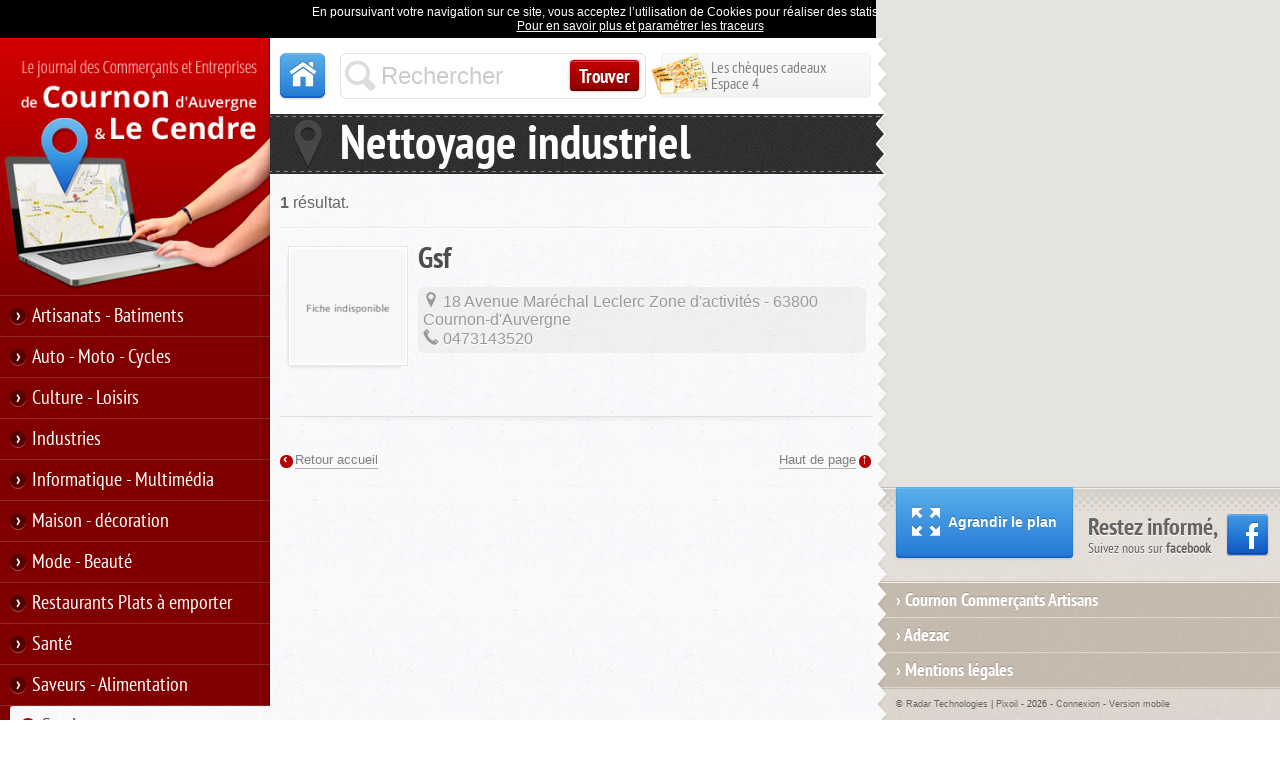

--- FILE ---
content_type: text/html; charset=UTF-8
request_url: http://www.cournon.com/recherche/activite/Nettoyage-industriel/1
body_size: 3739
content:
<!DOCTYPE html>

<!--[if IE 6]>
<html id="ie6" class="ieOld">
<![endif]-->
<!--[if IE 7]>
<html id="ie7" class="ieOld">
<![endif]-->
<!--[if IE 8]>
<html id="ie8" class="ieOld">
<![endif]-->
<!--[if IE 9]>
<html id="ie9">
<![endif]-->

<!--[if !(IE 6) | !(IE 7) | !(IE 8) | !(IE 9) ]><!-->
<html>
	<!--<![endif]-->
	<head>
		<meta http-equiv="Content-Type" content="text/html; charset=utf-8">
<title>Nettoyage industriel à Cournon-d'Auvergne & Le Cendre</title>

<link rel="stylesheet" type="text/css" href="http://www.cournon.com/theme/cournon/font.css" >
<link rel="stylesheet" type="text/css" href="http://www.cournon.com/theme/cournon/global.css" >
<link rel="stylesheet" type="text/css" href="http://www.cournon.com/theme/cournon/theme.css" >
<link rel="stylesheet" type="text/css" href="http://www.cournon.com/theme/cournon/media.css">
<link rel="stylesheet" type="text/css" href="http://www.cournon.com/theme/cournon/fancybox.css" >
<link rel="stylesheet" type="text/css" href="http://www.cournon.com/theme/cournon/touchTouch.css" >
<link rel="stylesheet" type="text/css" href="http://www.cournon.com/theme/cournon/jquery-bubble-popup-v3.css" >

<script type="text/javascript" src="//maps.googleapis.com/maps/api/js?key=AIzaSyBOo3oJFOd146RZbbk_UVcoeCb5jtOxOTU&amp;sensor=true"></script>
<script type="text/javascript" src="http://www.cournon.com/theme/cournon/js/googlemap-infobox.js"></script>
<script type="text/javascript" src="http://www.cournon.com/theme/cournon/js/prefix-free.js"></script>
<script type="text/javascript" src="http://www.cournon.com/theme/cournon/js/modernizr.js"></script>
<script>
dom =" http://www.cournon.com"
themePath = "http://www.cournon.com/theme/cournon";
fontCss = "http://www.cournon.com/theme/cournon/font.css";
</script>
<script type="text/javascript" src="//ajax.googleapis.com/ajax/libs/jquery/1.8.2/jquery.min.js"></script>
<script type="text/javascript" src="http://www.cournon.com/theme/cournon/js/jquery.fancybox-1.3.4.pack.js"></script>
<script type="text/javascript" src="http://www.cournon.com/theme/cournon/js/jquery.radar.form.js"></script>
<script type="text/javascript" src="http://www.cournon.com/theme/cournon/js/jquery.transit.min.js"></script>
<script type="text/javascript" src="http://www.cournon.com/theme/cournon/js/jquery.touchslider.js"></script>
<script type="text/javascript" src="http://www.cournon.com/theme/cournon/js/layout.js"></script>
<script type="text/javascript" src="http://www.cournon.com/theme/cournon/js/jquery.lazyload.js"></script>
<script type="text/javascript" src="http://www.cournon.com/theme/cournon/js/modernizr.positionfixed.js"></script>
<script type="text/javascript" src="http://www.cournon.com/theme/cournon/js/jquery.touchSwipe.min.js"></script>
<script type="text/javascript" src="http://www.cournon.com/theme/cournon/js/ios6-timers.js"></script>
<script type="text/javascript" src="http://www.cournon.com/theme/cournon/js/jquery-noclickdelay.js"></script>
<script type="text/javascript" src="http://www.cournon.com/theme/cournon/js/jquery.touchslider.js"></script>
<script type="text/javascript" src="http://www.cournon.com/theme/cournon/js/touchTouch.jquery.js"></script>
<script type="text/javascript" src="http://www.cournon.com/theme/cournon/js/jquery-bubble-popup-v3.min.js"></script>
<script type="text/javascript" src="http://www.cournon.com/theme/cournon/js/global.js"></script>

<script>
$(function() {
if (window.innerWidth < 750 && top.location == self.location) document.location.href = 'http://www.cournon.com/mobile/recherche/activite/Nettoyage-industriel/1';
});	
</script>
<!--[if lt IE 9]>
<script type="text/javascript" src="http://www.cournon.com/theme/cournon/js/respond.min.js"></script>
<![endif]-->
<!--[if lt IE 8]>
<script type="text/javascript" src="http://www.cournon.com/theme/cournon/js/lte-ie7.js"></script>
<![endif]-->




<meta name="viewport" content="width=device-width,initial-scale=1,maximum-scale = 1.0,user-scalable=no">
<meta name="apple-mobile-web-app-capable" content="yes" >
<meta name="apple-mobile-web-app-status-bar-style" content="black" />
<link rel="apple-touch-icon" sizes="57x57" href="http://www.cournon.com/theme/cournon/apple-touch-icon-57.png" />
<link rel="apple-touch-icon" sizes="72x72" href="http://www.cournon.com/theme/cournon/apple-touch-icon-72.png" />
<link rel="apple-touch-icon" sizes="114x114" href="http://www.cournon.com/theme/cournon/apple-touch-icon-114.png" />
<link rel="apple-touch-icon" sizes="144x144" href="http://www.cournon.com/theme/cournon/apple-touch-icon-144.png" />
<link rel="apple-touch-startup-image" href="http://www.cournon.com/theme/cournon/startup.png" >
<link rel="shortcut icon" type="image/x-icon" href="http://www.cournon.com/theme/cournon/favicon.ico">

<meta property="og:title" content="Nettoyage industriel à Cournon-d'Auvergne & Le Cendre" />
<meta property="og:url" content="http://www.cournon.com/recherche/activite/Nettoyage-industriel/1" />
<meta property="og:type" content="website" />
<meta property="og:site_name" content="Cournon-d'Auvergne & Le Cendre" />
<meta property="og:image" content="http://www.cournon.com/theme/cournon/og-img.jpg" />
<meta property="og:description" content="liste des commerces Nettoyage industriel" /> 

<meta name="author" content="Coins commerces" >
<meta name="description" content="liste des commerces Nettoyage industriel" ><link rel="canonical" href="http://www.cournon.com/activite/Nettoyage-industriel/1" ><link rel="alternate" href="http://www.cournon.com/rss" type="application/rss+xml" title="Flux RSS Actualités" id="News" >
<link rel="alternate" href="http://www.cournon.com/bons-plans/rss" type="application/rss+xml" title="Flux RSS Bons plans" id="Promo" >  						<style>
			#cookie_info {background:#000;padding:5px;color:#fff;text-align:center;font-size:12px;z-index:1000;}
			#cookie_info a {color:#fff; }
		</style>
		<script>
			$(function(){
				$('body').prepend('<div id="cookie_info" >En poursuivant votre navigation sur ce site, vous acceptez l’utilisation de Cookies pour réaliser des statistiques de visites.<br /><a rel="nofollow" href="/page/1/Mentions-legales">Pour en savoir plus et paramétrer les traceurs</a></div>')
				document.cookie = 'cnil_info=ok; expires=Wed, 17 Feb 2027 20:20:39 +0100; path=/';
			});
		</script>
	
<!-- Piwik -->
<script type="text/javascript">
  var _paq = _paq || [];
  _paq.push(["setCookieDomain", "*.cournon.com"]);
  _paq.push(['trackPageView']);
  _paq.push(['enableLinkTracking']);
  (function() {
    var u="//stats.weetamin.net/";
    _paq.push(['setTrackerUrl', u+'piwik.php']);
    _paq.push(['setSiteId', 2]);
    var d=document, g=d.createElement('script'), s=d.getElementsByTagName('script')[0];
    g.type='text/javascript'; g.async=true; g.defer=true; g.src=u+'piwik.js'; s.parentNode.insertBefore(g,s);
  })();
</script>
<noscript><p><img src="//stats.weetamin.net/piwik.php?idsite=2" style="border:0;" alt="" /></p></noscript>
<!-- End Piwik Code -->
	</head>
	<body class="listing listing-shop services hasmap">
    <header id="header">
         <hgroup id="appName">
        <div class="cc"><a href="http://www.cournon.com" title="Cournon-d'Auvergne & Le Cendre">Cournon-d'Auvergne & Le Cendre</a></div>
        <div class="app-title"><a href="http://www.cournon.com" title="Le journal de vos commerçants à Cournon-d'Auvergne & Le Cendre">Le journal de vos commerçants Cournon-d'Auvergne & Le Cendre</a></div>
    </hgroup>   
        <nav id="nav">
        <ul class="clearfix">
                    <li data-cat="Artisanats-Batiments"><a href="http://www.cournon.com/recherche/activite/Artisanats-Batiments" title="Artisanats - Batiments à Cournon-d'Auvergne & Le Cendre" >Artisanats - Batiments</a></li>
		            <li data-cat="Auto-Moto-Cycles"><a href="http://www.cournon.com/recherche/activite/Auto-Moto-Cycles" title="Auto - Moto - Cycles à Cournon-d'Auvergne & Le Cendre" >Auto - Moto - Cycles</a></li>
		            <li data-cat="culture-loisirs"><a href="http://www.cournon.com/recherche/activite/culture-loisirs" title="Culture - Loisirs à Cournon-d'Auvergne & Le Cendre" >Culture - Loisirs</a></li>
		            <li data-cat="Industries"><a href="http://www.cournon.com/recherche/activite/Industries" title="Industries à Cournon-d'Auvergne & Le Cendre" >Industries</a></li>
		            <li data-cat="Informatique-Multimedia"><a href="http://www.cournon.com/recherche/activite/Informatique-Multimedia" title="Informatique - Multimédia à Cournon-d'Auvergne & Le Cendre" >Informatique - Multimédia</a></li>
		            <li data-cat="Maison-decoration"><a href="http://www.cournon.com/recherche/activite/Maison-decoration" title="Maison - décoration à Cournon-d'Auvergne & Le Cendre" >Maison - décoration</a></li>
		            <li data-cat="mode-beaute"><a href="http://www.cournon.com/recherche/activite/mode-beaute" title="Mode - Beauté à Cournon-d'Auvergne & Le Cendre" >Mode - Beauté</a></li>
		            <li data-cat="Restaurants-Plats-a-emporter"><a href="http://www.cournon.com/recherche/activite/Restaurants-Plats-a-emporter" title="Restaurants Plats à emporter à Cournon-d'Auvergne & Le Cendre" >Restaurants Plats à emporter</a></li>
		            <li data-cat="sante"><a href="http://www.cournon.com/recherche/activite/sante" title="Santé à Cournon-d'Auvergne & Le Cendre" >Santé</a></li>
		            <li data-cat="Saveurs-Alimentation"><a href="http://www.cournon.com/recherche/activite/Saveurs-Alimentation" title="Saveurs - Alimentation à Cournon-d'Auvergne & Le Cendre" >Saveurs - Alimentation</a></li>
		            <li class="current"  data-cat="Services"><a href="http://www.cournon.com/recherche/activite/Services" title="Services à Cournon-d'Auvergne & Le Cendre" >Services</a></li>
		            <li data-cat="Supermarche"><a href="http://www.cournon.com/recherche/activite/Supermarche" title="Supermarché à Cournon-d'Auvergne & Le Cendre" >Supermarché</a></li>
			    <li><a href="http://www.cournon.com/recherche/" title="Tous les commerces à Cournon-d'Auvergne & Le Cendre" >Tous les commerces</a></li>
        </ul>
    </nav>
</header>    
    
    <div id="content" class="clearfix">
        <div id="main" class="clearfix">
        
				            <div id="mainTop" class="clearfix">
            	            	<a id="btHome" class="btn icon-home" rel="nofollow" href="http://www.cournon.com"><span>Retourner  à la page d'Accueil</span></a>
                                <a class="btn icon-icon-menu" id="btSwipeNav"></a>
                
				<div id="banner">
					                    <div id="cheque-cado"><a href="/page/65/Les-cheques-cadeaux-Espace-4" >Les chèques cadeaux Espace 4</a></div>
                                    </div>
				<form id="search" action="http://www.cournon.com/recherche" method="get" class="icon-search">
                    <input type="search" placeholder="Rechercher" name="q" value="" />
                    <input type="submit" value="Trouver" class="btnForm"/>
                </form>
            </div>            
                <header class="header-title clearfix">
                    <h1 class="main-title icon-localisation" title="Nettoyage industriel à Cournon-d'Auvergne & Le Cendre" >Nettoyage industriel</h1>
                </header>
                
                               <div class="beforeList">
                	<p><strong>1</strong> résultat.</p>
                </div>
                               
                <div class="list clearfix">
                	 						                                   
                                									<article class="limited"  data-cats="Industries Nettoyage-industriel Services" data-id-ele="569" data-gps-lg="" data-gps-lt="">	
										<div class="article-link">
									        <img src="http://www.cournon.com/img/fiche-indisponible.png" alt="" />
									        <header><h2 class="title">Gsf</h2></header>
									        <div class="post-content"></div>
									        <div class="info">
									            <p class="icon-localisation" >
									            18 Avenue Maréchal Leclerc Zone d'activités - 63800 Cournon-d'Auvergne									            </p>
									            <p>
									                <span class="icon-phone"> 0473143520</span> &nbsp; 									                									                									            </p>
									        </div>
									    </div>
									</article>
									                                
                                                                      </div>
                <footer id="main-footer">
                    <nav class="clearfix">
                         <a class="btnsmall back" rel="nofollow" href="http://www.cournon.com">Retour accueil</a>
                         <a class="btnsmall top" rel="nofollow" href="#header">Haut de page</a>
                    </nav>
                </footer>
        </div>
        
        <div id="sidebar">
        	<div id="sidebar-inner">
                <div id="map" class="clearfix" data-gps-lg="3.172503711639365" data-gps-lt="45.74049665928248">
                     <div id="map_canvas"></div>
                     <a href="#" class="btn btfs icon-fullscreen" rel="nofollow" >Agrandir le plan</a>
                </div>
                            <footer id="footer">
            	<div id="extraBlock">
            							                        <div id="fb"><a rel="nofollow" href="http://www.cournon.com/a-la-une/article/273/09-01-2013-Suivez-nous-sur-Twitter-et-Facebook" target="_blank"><span>Restez informé,</span><br/>Suivez nous sur <strong>facebook</strong>.</a></div>
                                    </div>
                                <section id="subnav">
                    <nav>
                        <ul>
                                                    <li><a rel="nofollow" href="http://www.cournon.com/page/67/Cournon-Commercants-Artisans">› Cournon Commerçants Artisans</a></li>
						                            <li><a rel="nofollow" href="http://www.cournon.com/page/43/Adezac">› Adezac</a></li>
						                            <li><a rel="nofollow" href="http://www.cournon.com/page/1/Mentions-legales">› Mentions légales</a></li>
						                        </ul>
                    </nav>
                </section>
				                <div id="ref"> 
                   <div id="copyright">&copy; <a href="http://www.radartech.net" target="_blank" >Radar Technologies</a> | <a href="http://www.pixoil.com" target="_blank" >Pixoil</a> - 2026 - <a href="http://www.cournon.com/manager" rel="nofollow" >Connexion</a> - <a href="http://www.cournon.com/mobile" rel="nofollow" >Version mobile</a></div>
                    
                   
                </div>
            </footer>            </div>
        </div>
    </div>
</body></html>

--- FILE ---
content_type: text/css
request_url: http://www.cournon.com/theme/cournon/font.css
body_size: 734
content:
@font-face {
    font-family: 'PTSansNarrowRegular';
    src: url('fonts/ptsans-narrow-webfont.eot');
    src:
	url('fonts/ptsans-narrow-webfont.eot?#iefix') format('embedded-opentype'),
         url('fonts/ptsans-narrow-webfont.woff') format('woff'),
         url('fonts/ptsans-narrow-webfont.ttf') format('truetype'),
		 url('fonts/ptsans-narrow-webfont.svg#PTSansNarrowRegular') format('svg');
         
    font-weight: normal;
    font-style: normal;

}
@font-face {font-family: 'PT Sans Narrow';
	src: url('ptn57f_w.eot');
	src: local('PT Sans Narrow'), url('fonts/PTN57F_W.woff') format('woff'),url('fonts/PTN57F_W.ttf') format('truetype'), url('fonts/PTN57F_W.svg#PTSans-Narrow') format('svg');}


@font-face {
    font-family: 'PTSansNarrowBold';
    src: url('fonts/ptsans-narrowbold-webfont.eot');
    src:
	url('fonts/ptsans-narrowbold-webfont.eot?#iefix') format('embedded-opentype'),
         url('fonts/ptsans-narrowbold-webfont.woff') format('woff'),
         url('fonts/ptsans-narrowbold-webfont.ttf') format('truetype'),
		 url('fonts/ptsans-narrowbold-webfont.svg#PTSansNarrowBold') format('svg');
         
    font-weight: normal;
    font-style: normal;

}

@font-face {
	font-family: 'icomoon';
	src:url('fonts/icomoon.eot');
	src:url('fonts/icomoon.eot?#iefix') format('embedded-opentype'),
		url('fonts/icomoon.svg#icomoon') format('svg'),
		url('fonts/icomoon.woff') format('woff'),
		url('fonts/icomoon.ttf') format('truetype');
	font-weight:normal;
	font-style: normal;
}

/* Use the following CSS code if you want to use data attributes for inserting your icons */
[data-icon]:before {
	font-family: 'icomoon';
	content: attr(data-icon);
	speak: none;
	font-weight: normal;
	-webkit-font-smoothing: antialiased;
}

/* Use the following CSS code if you want to have a class per icon */
[class^="icon-"]:before, [class*=" icon-"]:before {
	font-family: 'icomoon';
	font-style: normal;
	speak: none;
	font-weight: normal;
	-webkit-font-smoothing: antialiased;
}
.icon-time:before {
	content: "\22";
}
.icon-search:before {
	content: "\23";
}
.icon-promo:before {
	content: "\24";
}
.icon-phone:before {
	content: "\26";
}
.icon-localisation:before {
	content: "\27";
}
.icon-link:before {
	content: "\28";
}
.icon-home:before {
	content: "\29";
}
.icon-fullscreen-exit:before {
	content: "\2a";
}
.icon-fullscreen:before {
	content: "\2b";
}
.icon-chrono:before {
	content: "\2d";
}
.icon-bookmark:before {
	content: "\2e";
}
.icon-comments:before {
	content: "\2c";
}
.icon-icon-menu:before {
	content: "\21";
}
.icon-cancel:before {
	content: "\25";
}
.icon-printer:before {
	content: "\2f";
}
.icon-cancel-plain:before {
	content: "\30";
}
.icon-pinterest:before {
	content: "\32";
}
.icon-facebook:before {
	content: "\33";
}
.icon-twitter:before {
	content: "\34";
}
.icon-mail:before {
	content: "\35";
}
.icon-envelope:before {
	content: "\31";
}
.icon-blocked:before {
	content: "\36";
}




--- FILE ---
content_type: text/css
request_url: http://www.cournon.com/theme/cournon/global.css
body_size: 8484
content:
html, body, div, span, applet, object, iframe,
h1, h2, h3, h4, h5, h6, p, blockquote,
a, img, strong, var,
b, u, i, center, dl, dt, dd, ol, ul, li,
fieldset, form, label, legend,
table, caption, tbody, tfoot, thead, tr, th, td,
article, aside, canvas, details, embed, 
figure, figcaption, footer, header, hgroup, 
menu, nav, output, ruby, section, summary, input,
time, mark, audio, video {margin: 0;padding: 0;border: 0;font-size: 100%;font: inherit;vertical-align: baseline;}
#content abbr, acronym {border-bottom: .1em dotted;}
#content pre, code, tt {font-size: 1.1em;}
/* HTML5 display-role reset for older browsers */
a{outline:none;color:#666666;}
article, aside, details, figcaption, figure, 
footer, header, hgroup, menu, nav, section {display: block;}
ol, ul {list-style: none;}
blockquote:before, blockquote:after {content: '';content: none;}
table {border-collapse: collapse;border-spacing: 0;}
strong{font-weight:bold;}
input:focus{outline:none;}/*color input border webkit*/
textarea{overflow:auto;vertical-align:top;}/* Remove default vertical scrollbar in IE6/7/8/9 */
input,textarea{ -webkit-appearance: none;}
.clearfix:before, .clearfix:after {content: "\0020"; display: block; height: 0;   } 
.clearfix:after { clear: both; }
.clearfix { zoom: 1; }
.nd {display:none;}
*{-webkit-tap-highlight-color: rgba(0,0,0,0);/*grey layout on ios*/}



/*COMMUN
------------------------------------------------------------------------------*/
.lazy {
  display: none;
}
/*/post-img*/
.para:first-child{margin-top:15px;}
.para{overflow:hidden;margin-top:25px;clear:both;}

.size-big{margin-bottom:10px;}
.size-medium{width:45%;}
.size-small{width:25%;}
.align-left{float:left;margin-right:10px;}
.align-right{float:right;margin-left:10px;}
img{width:100%;height:auto;display:block;border:1px solid #E5E5E5;padding:2px;box-sizing:border-box;-moz-box-sizing:border-box; -ms-interpolation-mode: bicubic;behavior:url(/PIE.htc); }
#main img{background:#fff;box-shadow:-3px 4px 4px -4px rgba(0, 0, 0, 0.2);}
.ieOld #main img{box-shadow:-3px 4px 4px -4px #cccccc;behavior:url(/PIE.htc);}

/*LAYOUT
-------------------------------------------------------------------------------------------------------------------*/
html{height:100%;-webkit-font-smoothing: antialiased;}
body{position:absolute;width:100%;background:#fff url(gfx/bg-pattern.jpg);display:block;font-size:16px;min-height:100%;}
#header{width:17%;min-height:100%;position:absolute;min-height:100%;min-width:300px;overflow:hidden;z-index:0;/*min-width:226px;*/}
#header:after{content:'';position:absolute;top:0;height:100%;display:block;width:100px;right:-100px;box-shadow:0px 0px 5px rgba(0,0,0,0.3);}
#content{position:relative;margin-left:17%;height:100%;vertical-align:top;}
#main{position:relative;min-height:100%;background:#fff url(gfx/main-pattern.jpg);z-index:1;overflow:visible !important;}
#main:before{content:'';position:absolute;top:0;right:-12px;background: url(gfx/dent-repeat.png) repeat-y; width:12px;height:100%;z-index:1;}
#main:after{content:'';position:absolute;top:0;right:-10px;background: url(gfx/dent-top.png) no-repeat; width:10px;height:136px;z-index:2;}

#mainTop{padding:15px 15px 15px 20px;background:#fff;position:relative;}
#sidebar{position:absolute;top:0;right:0;z-index: 0;}

#sidebar-inner{ background:url(gfx/bg-pattern.jpg) top left;min-height:100%;right:0;top:0;}
#sidebar-inner:before{content:'';position:absolute;top:0;right:0;width:100%;height:25px;background: url(gfx/trame.png) repeat-x left 1px;}

.hasmap #main{width:60%;}
.hasmap #sidebar{width:40%;}
.hasmap #sidebar-inner:before{display:none;}
.hasmap #extraBlock:before{content:'';position:absolute;top:0;right:0;width:100%;height:25px;background: url(gfx/trame.png) repeat-x left 0px;}

/*////////////////////////////////////////////////////////////////////////////////////////////////////////////////////////////////////////////////////////////////*/
/*****************************************************************ARTICLE******************************************************************************************/
/*///////////////////////////////////////////////////////////////////////////////////////////////////////////////////////////////////////////////////////////////*/
article{position:relative;color:#666666;}

.solo-article{margin:0;}

/*SOLO-article = Fiche, page, article date*/
.solo-article .content{margin:0 15px 50px 20px;position:relative;}
.solo-article #main-footer{position:relative; }


article .title{line-height:0.975em;}

article .title{color:#4d4d4d;text-decoration:none;}
article footer .btn{position:absolute;bottom:3px;right:3px;}

.home .list{padding-bottom:0;}



.list article{padding:0;overflow:hidden;border-top: 1px solid #FFFFFF;border-bottom: 1px solid #e0e0e0;margin:0 15px 0 20px;}
/*.list article:first-child{border-top:none;}*/
.list article:nth-last-child(1){border-bottom:none;}
.list article.last-child, .list article.last-item{border-bottom:none;}

.list .article-link{text-decoration:none;overflow:hidden;display:block;position:relative;margin:20px 5px 15px;color:#666;}
.list article img{float:left;margin-right:10px;margin-top:2px;}
.list article .title{font-size:1.875em;margin-bottom:10px;}
.list article .post-content{margin-bottom:38px;}

.list .article-date .article-link{padding-left:50px ;}
.article-date time{position:absolute;left:0;top:2px;height:100%;border-right:1px solid #e5e5e5;padding-right:5px;}
.article-date time span{display:block;text-align:right;}
time{color:#b2b2b2;}
.day{font-size:1.875em;line-height:0.778em;font-weight:bold;}
.month{font-size:1.125em;line-height:0.778em;}
.year{font-size:1em;line-height:1em;}

/*LIST GRID*/
.grid{font-size:0.0001em;letter-spacing:-1em;}
.grid article{width:25%;margin:0;display:inline-block;vertical-align:top;font-size:16px;letter-spacing:0;}
.grid article a{margin:5px;padding:5px;display:block;text-decoration:none;font-size:16px;}
.grid article .title{line-height:1em;margin-top:6px;margin-bottom:3px;font-size:1.125em;}
.grid article time{font-size:1em;}


/*Post*/
.post-content{font-size:1.063em;line-height:1.313em;color:#666666;}
.post-content h2{font-size:1.8em;font-weight:bold;}.post-content h3{font-size:1.5em;font-weight:bold;}.post-content h4{font-size:1.2em;font-weight:bold;}.post-content h5{font-size:1em;font-weight:bold;}
.post-content h2, .post-content h3, .post-content h4, .post-content h5{margin-bottom:0.3em;}
.post-content p, .post-content ul, .post-content ol, .post-content bloquote{margin-bottom:1em;}
.post-content a{color:#3A96E1;text-decoration:underline;display:inline;}
.post-content ul, .post-content ol{list-style-position:inside;}
.post-content ul{ list-style-type:disc;margin-left:1em;}
.post-content ol{ list-style-type:decimal;}



#main .promo{padding:1px 0 0;}
.promo{text-align:center;position:relative;padding-top:1px;box-sizing: border-box;overflow:hidden;}
.promo a{text-decoration:none;}
.promo .visu{border-radius:200px;position:relative;display:block;overflow:hidden;color:#fff;text-decoration:none;border:6px solid rgba(86,64,47,0.10);box-shadow: 0 1px rgba(255,255,255,0.3), 0 -1px rgba(0,0,0,.15);z-index:1;}
.promo:hover .visu{border:6px solid rgba(86,64,47,0.3);}

.promo img{border-radius:200px;position:relative;z-index:-10;display:block;padding:0;border:none;margin:0;}
.promo .center{position:absolute;top:0;left:0;width:100%;height:100%;border-radius:200px;}
.promo .static{position:static;width:100%;height:100%;border-radius:200px;overflow:hidden;display:table;}
.promo .promo-msg{width:100%;color:#fff;display:table-cell;vertical-align:middle;}
.promo .offre{font-size:1.313em;line-height:1em;text-shadow:0px -1px rgba(0,0,0,.3);padding:0 5px 3px;background:rgba(179,0,0,.85);}
.promo .condition{font-size:0.875em;color:#ffc1c4;line-height:1em;padding:0 5px 5px;background:rgba(179,0,0,.85);}
.promo .title{text-decoration:none;padding-top:6px;margin-top:6px;border-top:1px solid #efefef;border-top:1px solid rgba(0,0,0,.05);}

.ieOld .promo .visu{border:6px solid #cfc6bf;behavior:url(/PIE.htc);overflow:visible;/*border-radius:10px;*/}
/*.ieOld .promo img{border-radius:4px;}*/
.ieOld .promo .center{width:106%;left:-3%;}

.ieOld .promo .offre, .ieOld .promo .condition{background:transparent;filter:progid:DXImageTransform.Microsoft.gradient(startColorstr=#D8B30000,endColorstr=#D8B30000);zoom: 1;border-radius:200px;behavior:url(/PIE.htc);}
.ieOld .promo .title{border-top:1px solid #cfc6bf;}


.promo-bt img{visibility:hidden;}
.promo-bt .center{background:rgba(86,64,47,.3);}
.promo-bt .promo-msg{background:none;color:#d8d2c9;text-shadow:0px -1px 0px rgba(0,0,0,.15);}
.promo-bt span{font-size:6em;font-weight:bold;display:block;line-height:0em;padding-top:0.3em;}
.promo-bt p{font-size:1em;padding:0 10px;line-height:1em;padding-top:2.5em;}
.promo-bt:hover .visu{border:0px solid rgba(86,64,47,0.10);}
.promo-bt:hover .center{background:rgba(86,64,47,.3);}

.ieOld .promo-bt .center{background:none;-pie-background:rgba(86,64,47,.2);zoom: 1;behavior:url(/PIE.htc);left:0;width:100%;}
.ieOld .promo-bt:hover .center{background:none;-pie-background:rgba(86,64,47,.3);zoom: 1;}


.ieOld .promo-bt p{filter: alpha(opacity=0);zoom:1;}
.ieOld .promo-bt:hover p{filter: alpha(opacity=100);zoom:1;}


.list .promo{padding:0;border-bottom:0;width:25%;}
.list .promo img{width:100%;max-width: none;}




/*////////////////////////////////////////////////////////////////////////////////////////////////////////////////////////////////////////////////////////////////*/
/*****************************************************************HEADER******************************************************************************************/
/*///////////////////////////////////////////////////////////////////////////////////////////////////////////////////////////////////////////////////////////////*/

#switchLink{text-align:center;color:#fff;border-bottom:1px solid #d44747;}
#switchLink a{color:#d36c6c/*#922626*/;text-decoration:none;font-family:'PTSansNarrowRegular',Arial, sans-serif;font-size:16px;text-shadow:0 -1px rgba(0,0,0,.3);background:#900000;display:block;padding:5px 0;}
#switchLink a:hover{background:#fff;color:#4d4d4d;text-shadow:none;}
#switchLink a:after{content:'â€º';padding-left:5px;font-weight:bold;font-size:18px;}

#nav{width:300px;z-index:900;padding-bottom:10px;}
#nav li{border-top:1px solid #922626;position:relative;font-size:1.250em;color:#fff;line-height:2em;}
#nav li:hover, #nav .current{position:relative;z-index:900;padding-left:10px;}
#nav a{padding-left:32px;color:#fff;text-decoration:none;display:block;border-radius:3px 0px 0px 3px;position:relative;}
#nav a:before{background:#520000;content:'â€º';font-family:'PTSansNarrowBold',Arial, sans-serif;border-radius:20px;color:#fff;position:absolute;top:50%;left:10px;text-indent:0;width:16px;height:16px;margin-top:-8px;line-height:0.8em;font-size:0.9em;text-align:center;box-shadow:0px 1px 0px rgba(255,255,255,0.3);}
#nav li:hover a, #nav .current a{color:#4d4d4d;background:#fff url(gfx/main-pattern.jpg);}
#nav li:hover a:before, #nav .current a:before{background:#b30000;}

.ieOld #nav a:before{background:url(gfx/nav-bullet.png) no-repeat;}
.ieOld #nav li:hover a:before, .ieOld #nav .current a:before{background:url(gfx/nav-bullet-hover.png) no-repeat;}





/*////////////////////////////////////////////////////////////////////////////////////////////////////////////////////////////////////////////////////////////////*/
/*****************************************************************MAIN******************************************************************************************/
/*///////////////////////////////////////////////////////////////////////////////////////////////////////////////////////////////////////////////////////////////*/
/*TOP - btHOME + search + responsive
----------------------------------------------------------------------------------------------------------------*/
/*#btHome{display:block;width:44px;height:44px;font-size:2.4em;color:#808080;float:left;text-decoration:none;border:1px solid #E2E2E2;text-align:center;border-radius:6px;}*/
#btHome{display:block;width:45px;height:44px;font-size:2em;line-height:1.3em;float:left;text-decoration:none;text-align:center;border-radius:6px;padding:0;cursor:pointer;position:relative;}
#btHome span{display:none;}

#btSwipeNav{display:none; width:45px;height:44px;font-size:1.2em;line-height:44px;float:left;text-decoration:none;text-align:center;border-radius:6px;padding:0;cursor:pointer;position:relative;z-index:20;}

#search{height:44px;border-radius:6px;border:1px solid #e2e2e2;position:relative;margin-right:225px;margin-left:60px;behavior:url(/PIE.htc);}
#search:before{color:#ddd;position:absolute;font-size:1.9em;top:0px;left:4px;line-height:44px;}

form input{background:none;border:none;font-family: Arial, Helvetica, sans-serif;}
::-webkit-input-placeholder{color:#ccc;} input:-moz-placeholder{color:#ccc;}
#search input[type=search]{width:100%;font-size:1.5em;height:44px;padding-left:40px;padding-right: 102px;box-sizing:border-box;position:relative;line-height:44px;}
#search input[type=submit]{position:absolute;top:6px;right:6px;}

#search .cancelBt{display:block;display:block;font-size:1em;line-height:44px;color:#ccc;position:absolute;top:0;right:82px;font-size:1.313em;color:#ccc;cursor:pointer;}
::-webkit-search-cancel-button{-webkit-appearance: none;}


#banner{float:right;margin-left:10px;}
#banner div{height:35px;border:1px solid #f0f0f0;border-radius:4px;padding:4px;width:200px;position:relative;
background: -moz-linear-gradient(top,  #fafafa 0%,#f2f2f2 100%);
background: -webkit-gradient(linear, left top, left bottom, color-stop(0%,#fafafa), color-stop(100%,#f2f2f2));
background: -webkit-linear-gradient(top,  #fafafa 0%,#f2f2f2 100%);
background: -o-linear-gradient(top,  #fafafa 0%,#f2f2f2 100%);
background: -ms-linear-gradient(top,  #fafafa 0%,#f2f2f2 100%);
background: linear-gradient(top,  #fafafa 0%,#f2f2f2 100%);
filter: progid:DXImageTransform.Microsoft.gradient( startColorstr='#fafafa', endColorstr='#f2f2f2',GradientType=0 );

}
#ie9 #banner div{
	background: url([data-uri]);
	filter:none;
	}

#banner div a{color:#808080;font-family:'PTSansNarrowRegular';font-size:16px;text-shadow:0 1px #fff;text-decoration:none;line-height:1em;display:block;padding:2px 0 2px 45px;position:relative;}
#banner div a strong{font-family:'PTSansNarrowBold';font-size:18px;font-weight:normal;}
#cheque-cado a:before{position:absolute;width:59px;height:49px;background:url(gfx/ico-cheque.png) no-repeat ;display:block;content:'';left:-15px;top:-4px;}
#responsive{/*float:right;width:230px;height:45px;*/}
#responsive a{background: url(gfx/ico-responsive.png) no-repeat;white-space: nowrap; overflow:hidden;}

/*MAIN TITLE
---------------------------------------------------------------------------------------------------------------*/
.header-title{background: url(gfx/bg-main-title.png) repeat-x top right;margin-bottom:30px;line-height:1.8em;}
.header-title .main-title{color:#fff;font-size:3em;padding-left:70px;height:60px;line-height:60px/*1.2em*/;white-space:nowrap;text-overflow: ellipsis;overflow:hidden;}
.header-title .main-title:before{position:absolute;left:15px;font-size:46px;color:#808080;text-shadow:0 -1px #000;}
.header-title .main-title:before{color:#4D4D4D;text-shadow:0 1px 1px rgba(0, 0, 0, 0.8), 0 -1px 0 rgba(255, 255, 255, 0.2);opacity:0.8;}
/*.header-title .main-title:before{position:absolute;left:15px;font-size:46px;opacity:0.2;}*/
.secondary .main-title {font-size:2em;color:#4D4D4D;margin:0px -20px 10px 0px;}
.secondary .main-title:before{font-size:0.8em;padding-right:4px;}
.ieOld .secondary .main-title:before{font-size:26px;}

.header-title .main-title.s1 {} 
.header-title .main-title.s2 {font-size:2em;}
.header-title .main-title.s3 {font-size:1.5em;}
.header-title .main-title.s4 {font-size:1em;} 

/*Main footer
---------------------------------------------------------------------------*/
#main-footer .title{font-weight:normal;}

#main-footer{border-top:1px solid #e0e0e0;padding-top:15px;background: url(gfx/shadow-rule.png) no-repeat top center;background-size:100% auto;margin:30px 15px 0px 20px;padding-bottom:20px;overflow:hidden;}
#main-footer .more{background:rgba(0,0,0,.03);border:1px solid #fff;float:left;margin-right:20px;width:40%;font-family: Arial, Helvetica, sans-serif;min-width: 280px;min-height:140px;position:relative;z-index:1;}
.ieOld #main-footer .more{background:none;filter:progid:DXImageTransform.Microsoft.gradient(startColorstr=#07000000,endColorstr=#07000000);}


#main-footer .more .title{color:#cccccc;font-size:1.750em;text-shadow:0 1px #fff;padding:5px 10px 0;margin-bottom:10px;}
#main-footer .more img{float:left;margin-right:10px;width:80px;height:80px;margin:0 10px 10px;}
#main-footer .more p{padding-right:10px;font-size: 0.875em;}
#main-footer .more address{font-style:normal;color:#4d4d4d;padding:0 10px 10px;}
#main-footer .more address a{text-decoration:none;color:#4d4d4d;}
#main-footer .more .name{font-size:1.286em;color:#b30000;font-weight:bold;text-decoration:underline;}
#main-footer .more .phone{font-size:1.063em;font-weight:bold;margin-top:0.2em;}
#main-footer .more .phone a{color:#3A96E1;}
#main-footer .phone:before{color:#cccccc;text-shadow:0px 1px #fff;padding-right:5px;font-size:0.875em;vertical-align:baseline;font-weight:normal;}

#main-footer .share{overflow:auto;padding-bottom:10px;border-bottom:1px solid #dcdcdc;min-width:215px;}
#main-footer .share .title{color:#4d4d4d;font-size:1.500em;margin-bottom: 15px;}

#main-footer .share a{font-size:46px;margin-left:10px;color:#d4d4d4;text-shadow:0 -1px rgba(0,0,0,0.2);text-decoration:none;line-height:46px;float:left;}
#main-footer .share .fb{margin-left:0px;}
#main-footer .share a:hover{text-shadow:0 1px #fff;margin-top:-1px;}
.ieOld #main-footer .share a:hover{margin-top:0px;}
#main-footer .share .fb:hover{color:#1f4e93;}
#main-footer .share .tw:hover{color:#00aced;}
#main-footer .share .pt:hover{color:#cb2027;}
#main-footer .share .mail:hover{color:#f37200;}



#main-footer .pagi{background:rgba(0,0,0,.03);border:1px solid #fff;float:left;margin-right:20px;width:50%;font-family: Arial, Helvetica, sans-serif;min-width: 280px;color:#4D4D4D;position:relative;z-index:1;font-size:0.75em;height:28px;padding-top:12px;font-weight:bold;}
.ieOld #main-footer .pagi{background:none;filter:progid:DXImageTransform.Microsoft.gradient(startColorstr=#4C000000,endColorstr=#4C000000);zoom:1;}
#main-footer .pagi a{text-decoration:none;}
#main-footer .pagi .pagi-prev, #main-footer .pagi .pagi-next{color:#4D4D4D;position:absolute;top:12px;}
#main-footer .pagi .pagi-prev{left:5px;}
#main-footer .pagi .pagi-next{right:5px;}
#main-footer .pagi .pagi-num{text-align:center;}
#main-footer .pagi .pagi-num .current, #main-footer .pagi .pagi-num a{padding:2px 5px;margin-left:2px;}
#main-footer .pagi .pagi-num a{background:#B30000;color:#fff;}
#main-footer .pagi a:hover{text-decoration:underline;}

#main-footer nav{display:block;padding-top:20px;position:relative;right:0;font-family: Arial, Helvetica, sans-serif;}
#main-footer nav .back{float:left;}
#main-footer nav .top{float:right;}


/*////////////////////////////////////////////////////////////////////////////////////////////////////////////////////////////////////////////////////////////////*/
/*****************************************************************SIDEBAR******************************************************************************************/
/*///////////////////////////////////////////////////////////////////////////////////////////////////////////////////////////////////////////////////////////////*/
#sidebar .main-title{font-size:2.250em;font-family:'PTSansNarrowBold',Arial, sans-serif;color:#666463;color:#4d4d4d;text-shadow:0px 1px 0px rgba(255,255,255,0.2);padding-top:20px;background:none;margin-bottom:15px;}
#sidebar .main-title a{text-decoration:none;color:#4d4d4d;} #sidebar .main-title a:hover{text-decoration:underline;}
#sidebar .main-title:before{font-size:0.8em;padding-right:5px;vertical-align:baseline;}

.ieOld #sidebar .main-title:before{font-size:29px;}

#bonplan{border-bottom:1px solid #c7beb2;padding-bottom:40px;padding-left:20px;}
#sidebar .promo{/*width:33.33%;*/width:174px;margin:0 10px 10px 0;}
#sidebar .promo a{margin:0;padding:0;}


#map{border-bottom:1px solid #c7beb2;position:relative;overflow:visible !important;}
#map_canvas{width:100%;height:100%;}
#map .btfs{position:absolute;left:20px;bottom:-71px;right:auto;text-align:left;z-index:1;}

#sidebarNewsletter{margin:25px 10px 25px 0px;}
#sidebarNewsletter p{color:#666463;font-size:1em;font-family:'PTSansNarrowRegular',Arial, sans-serif;text-shadow:0 1px #fff;margin-bottom:0.5em;line-height:1em;}
#sidebarNewsletter p span{font-size:1.6em;}
#sidebarNewsletter form{border:none;}

#extraBlock{background:rgba(255,255,255,.2);border-top:1px solid #f0edea;border-bottom:1px solid #c7beb2;min-height:80px;position:relative;}
.ieOld #extraBlock{background:none;filter:progid:DXImageTransform.Microsoft.gradient(startColorstr=#33FFFFFF,endColorstr=#33FFFFFF);zoom:1;}
#fb a{text-decoration:none;display:block;color:#666463;font-size:0.875em;font-family:'PTSansNarrowRegular',Arial, sans-serif;text-shadow:0 1px #fff;background: url(gfx/ico-fb.png) no-repeat top right;padding-right:47px;width:134px;height:42px;margin:25px auto;white-space: nowrap;}
#fb a span{font-size:1.714em;font-family:'PTSansNarrowBold',Arial, sans-serif;}
.hasmap #extraBlock{padding-left:200px;}
.noresult #extraBlock{padding-left:10px;}

#extraBlock > div{padding-left:20px;}
.hasmap #extraBlock > div{padding-left:0px;}
#extraBlock > div:nth-child(n+2){border-top:1px dashed #C7BEB2;}


#subnav{border-top:1px solid #f0edea;border-bottom:1px solid #c7beb2;margin-bottom:10px;}
#subnav li{padding:7px 0;font-size:1.125em;font-family:'PTSansNarrowBold', Arial, sans-serif;margin-bottom:1px;background: url(gfx/subnav-pattern.jpg);}
#subnav li a{color:#fff;text-shadow:0px -1px 0px rgba(0,0,0,0.2);text-decoration:none;display:block;padding-left:20px;}

#footer{padding-bottom:10px;}
#copyright a {text-decoration:none;color:#666666;}


#sidebar #ref{font-size:0.563em;color:#525252;padding:0px 20px;font-family:Arial, Helvetica, sans-serif;}

.infoBox{background:#4d4d4d;color:#fff;border-radius:3px;white-space:nowrap;padding:2px 0 2px 5px;}
.infoBox a{text-decoration:none;color:#fff;}
.infoBox p{color:#CCC;font-size:10px;margin-top:-3px;}
.infoBox p a{color:#CCC;}
.infoBox img{display:none;}

/*////////////////////////////////////////////////////////////////////////////////////////////////////////////////////////////////////////////////////////////////*/
/*****************************************************************PAGES******************************************************************************************/
/*///////////////////////////////////////////////////////////////////////////////////////////////////////////////////////////////////////////////////////////////*/
/*/HOME
===========================================================================================================================*/
.home .header-title{margin-bottom:20px;}
.home #search{margin-left:0px;}
.home .list article-link{margin:25px 5px 15px;}
.home .list article img{max-width:300px;width:40%;}
.primary{margin-bottom:40px;}
.secondary{border-top:1px solid #e0e0e0;padding-top:10px;margin:0 15px 0 20px;background: url(gfx/shadow-rule.png) no-repeat top center;background-size:100% auto;padding-bottom:50px;}
.secondary .main-title{float:left;height:auto;}
.secondary .btnsmall{float:right;margin-top:1.5em;}
.secondary  article{padding:0;}
.secondary .grid{margin-left:-10px;margin-right:-10px;}

#focus{margin:0 15px 20px 20px;position:relative;border-bottom:1px solid #E0E0E0;}
#slider{background:#fff;border:1px solid #E5E5E5;position: relative;top: 0;left: 0;overflow: hidden;}
.ieOld #slider{border:1px solid #ccc;}
#sliderInner{margin:2px;overflow:hidden;}
#slidesHolder{background:#fff;position:relative;width:100%;height:auto;}
#slidesHolder .slide{display:block;border:0;}
#slidesHolder .slide + .slide{position:absolute;top:0;}
#slidesHolder img{padding:0;border:0;box-shadow:none;-webkit-transform: translate3d(0px,0px,0px);}
#sliderControl{width:100%;text-align:center;padding:10px 0;}
.home #slider, .home #main, .home #sliderInner, .home .slide{-webkit-transform: translate3d(0px,0px,0px);}/*lag bug fix*/

/*FICHE
--------------------------------------------------------------------------------------------/*/
.fiche .header-title{margin-bottom:0px;}
.fiche .section{padding:20px 0 25px;border-top:1px solid #fff;border-bottom:1px solid #eaeaea;}
.fiche .section-title{margin-bottom:15px;font-weight:normal;}
.fiche .section-title:before{padding-right:4px;verticla-align:top;}
.fiche .presentation{border-bottom:0;padding-bottom: 15px;}

.fiche .info{color:#4d4d4d;font-size:1em;border-top:0;padding-top:0;overflow:hidden;background:rgba(86, 64, 47, 0.03);padding:20px 5px 20px;text-shadow:0 1px #fff;}
.ieOld .fiche .info{background:none;filter:progid:DXImageTransform.Microsoft.gradient(startColorstr=#0756402F,endColorstr=#0756402F);}
.fiche .info p{margin-bottom:0.375em;}
.fiche .info a{color:#3A96E1;font-weight:normal;white-space:nowrap;font-size:0.9em;}
.fiche .info p:before, .fiche .info span:before{color:#cccccc;text-shadow:0 1px #fff;font-weight:normal;font-size:1em;padding-right:5px;}
.fiche .info span.icon-envelope:before{vertical-align:middle;font-size:1.15em;}
.fiche .info span{padding-right:15px;}

.fiche .contact-info{float:left;}
.fiche .contact-info.has-adhesion p{margin-right:221px;}
.fiche .adhesion-info{float: right;margin-left: -221px;width: 200px;padding-left:20px;border-left:1px solid #EAEAEA;padding-bottom:2000px;margin-bottom:-2000px;}
.fiche .adhesion-info a.tag{display:block;padding:2px 4px 2px 6px;color:#fff;font-size:12px;font-weight:bold;text-decoration:none;text-shadow:0px -1px 0px rgba(0,0,0,.3);border-radius:0 3px 3px 0;float:left;background:#3A96E1;position:relative;margin-bottom:3px;}
.fiche .adhesion-info a.tag:hover{text-decoration:underline;}
.fiche .adhesion-info a.tag:after{content:"";background: none repeat scroll 0 0 #F2ECDF; border-radius: 2px 2px 2px 2px;box-shadow: 0 -1px 0 rgba(0, 0, 0, 0.3);content: "";height: 4px;left: -2px;margin-top: -2px;position: absolute;top: 50%;width: 4px;}
.fiche .adhesion-info a.tag:before{border-color: transparent #3A96E1 transparent transparent;border-style: solid;border-width: 4px 6px 4px 0;bottom: 0;content: "";height: auto;left: -6px;position: absolute;top: 0;width: 0;}
.fiche .adhesion-info .icoTag{clear:both;}
.fiche .adhesion-info .icoTag a{display:block;float:left;}
.fiche .adhesion-info .icoTag a:first-child{margin-left:-6px;}
.fiche .adhesion-info a.espace4{width:109px;height:51px;background: url(gfx/tag-espace4.png) no-repeat center center;text-indent:-9999px;overflow:hidden;margin-right:10px;}
.fiche .adhesion-info a.cheques{width:80px;height:51px;background: url(gfx/tag-cheques.png) no-repeat center center;text-indent:-9999px;overflow:hidden;}


.fiche .schedule .section-title:before{font-size:0.95em;}
.fiche .article .section-title:before{font-size:0.86em;}

.ieOld .fiche .schedule .section-title:before{font-size:25px;}
.ieOld .fiche .article .section-title:before{font-size:23px;}

.fiche .promo{border:1px dashed rgba(86, 64, 47, 0.3);border-radius:6px;box-shadow:0 0 5px -1px rgba(0,0,0,0.1);float:none;margin:0 0 10px;}
.fiche .promo .promotion{display:block;position:relative;padding:5px;margin:2px;overflow:hidden;border-radius:5px;background:rgba(86, 64, 47, 0.05);}

.ieOld .fiche .promo {border:1px dashed #c6bfbc;}
.ieOld .fiche .promo .promotion{background:none;filter:progid:DXImageTransform.Microsoft.gradient(startColorstr=#0C56402F,endColorstr=#0C56402F);}

.fiche .promo .visu{width:174px;float:left;position:relative;z-index:1;margin-right:10px;}
.fiche .promo .visu .offre{font-size:1.5em;}
.fiche .promo .visu .center{line-height:11.6em;}
.fiche .promo .details{text-align:left;text-decoration:none;}
.fiche .promo .promo-time{overflow:hidden;color:#666;font-size:2.5em;padding:0 0 3px 54px;position:relative;margin-bottom:10px;text-shadow:0 1px #fff;}
.fiche .promo .promo-time:before{position:absolute;width:45px;height:100%;text-align:left;border-right:1px solid #ddd;left:-5px;top:0;color:#ccc;}
.fiche .promo .time-validate{font-size:0.5em;color:#4d4d4d;font-weight:bold;padding-bottom:3px;}
.fiche .promo .time-left{font-size:0.35em;color:#fff;background:#4d4d4d;padding:1px 5px;border-radius:3px;float:left;text-shadow:none;}

.fiche .promo .post-content{margin-bottom:35px;}
.fiche .promo footer .btn{right:5px;bottom:5px;padding-left:30px;}
.fiche .promo footer .btn:before{font-size:16px;position:absolute;left:7px;}

.fiche .galerie{border-top:0;padding-top:30px;margin-left:-6px;}
.fiche .galerie a{float:left;width:25%;padding:0 6px 12px;box-sizing:border-box;}
.fiche .galerie img{display:block;text-decoration: none;}

.fiche #shop-visu{border-bottom:1px solid #fff;position:relative;box-shadow:0px 2px 2px rgba(0,0,0,.2);z-index:1;text-align:center;overflow:hidden;background:#fff;}
.fiche #shop-visu img{width:auto;height:auto;margin:0 auto;border:0;max-width:100%;}

/*PAGE
--------------------------------*/
.page .header-title{margin-bottom:20px;}
.post-content .newsletterSubscribe{border-top:1px solid #E0E0E0;padding-top:30px;font-size:16px;max-width:500px;}
.post-content .newsletterSubscribe .subscribeSuccess{text-align:left;padding-top:50px;}
.post-content .newsletterSubscribe p{margin-bottom:0.3em;font-size:0.875em;}



/*ARTICLE SOLO DATE
------------------------------------*/
.article-date .solo-article .title{font-size:2.5em;}/*page article dater solo*/
.article-date .solo-article header{line-height:2.2em;}
.article-date .content{padding-left:50px;}

/*.article #main img{margin-bottom:10px;}
.article #main-footer .title{font-weight:normal;}*/


/*LISTING
-------------------------------------------------------------------------------------------------------------------------*/
.listing #map{width:100%;}
.listing .grid, .listing .list{margin-top:-10px;clear:both;}
.listing #main .grid{margin:-10px 15px 26px 20px;}
.listing .grid article{float:none;display:inline-block;vertical-align: top;font-size:16px;}

.listing-shop .header-title .main-title{/*float:left;margin-right:10px;*/}
.listing-shop .header-title p{font-size:0.750em;color:#fff;padding:0 10px;display:table-cell;font-size: 0.75em;height: 60px;vertical-align: middle;font-family: Arial, Helvetica, sans-serif;}
.listing-shop article img{width:120px;height:120px;}
.listing-shop article .post-content{margin-bottom:14px;font-style:italic;}
.listing-shop article .info{background:rgba(86, 64, 47, 0.05);padding:5px;border-radius:6px;overflow:hidden;color:#999;text-shadow:0 1px #fff;}
.ieOld .listing-shop article .info{background:none;zoom:1;filter:progid:DXImageTransform.Microsoft.gradient(startColorstr=#0C56402F,endColorstr=#0C56402F);}
.listing-shop article .info a{color:#3A96E1;}
.listing-shop article:hover .info, .listing-shop article.active .info{background:none;color:#808080;padding-left:0;}
.ieOld .listing-shop article:hover .info, .ieOld .listing-shop article.active .info{filter:none;}

.listing-shop .article-link{margin:15px 5px 15px;color:#666;
/*compensation shadow box*/ padding:0 0 5px 3px;
}
.listing-shop #main article.limited:hover{background:none;}
.listing-shop #main article.limited:hover .info{transition:none;padding-left:5px;background:rgba(86, 64, 47, 0.05);color:#999;}
.ieOld .listing-shop article:hover .info, .ieOld .listing-shop article.active .info{filter:progid:DXImageTransform.Microsoft.gradient(startColorstr=#0C56402F,endColorstr=#0C56402F);}



.listing-promo .promo{margin-bottom:10px;}

.beforeList{margin:-10px 15px 10px 20px;border-bottom:1px solid #EAEAEA;position:relative;overflow:hidden;color:#666;padding-bottom:15px;}

.list-filter p{position:absolute;left:0px;top:0px;padding-right:3px;font-size:1.em;text-shadow:0 1px #FFFFFF;top:0;bottom:18px;}
.list-filter ul{padding-left:170px;overflow:hidden;}
.list-filter li{float:left;margin:0 3px 3px 0;}
.list-filter a{display:block;text-decoration:none;background:#4d4d4d;color:#eee;font-family: Arial, Helvetica, sans-serif;padding:2px 6px;border-radius:3px;font-size:0.813em;text-shadow:0 1px rgba(0,0,0,.2);white-space:nowrap;}
.list-filter a.selected, .list-filter a:hover{background:#B30000;text-shadow:0 -1px rgba(0,0,0,.2)}
.list-filter .delbtn{font-size:10px;padding-left:6px;}


.beforeList .newsletterSubscribe{border-bottom:1px solid #eaeaea;padding-bottom:15px;}
.beforeList .subscribe p{font-size:14px;position:absolute;left:0px;top:0px;border-right:1px solid #E5E5E5;padding-right:5px;font-size:1.em;text-shadow:0 1px #FFFFFF;top:0;height:100%;}
.beforeList .subscribe p span{font-size:16px;}
.beforeList .newsletterForm{margin-left:343px;}
.beforeList .newsletterForm .error:before{left:-12px;top:50%;margin-top:-6px;border-color: transparent #4d4d4d transparent transparent }
.beforeList .newsletterSubscribe .subscribeSuccess{padding:5px 0;height:auto;}





/*/FORM
--------------------------------------------------------------------------------------------------------------------------*/
.newsletterForm{border: 1px solid #E2E2E2;border-radius: 6px 6px 6px 6px;position:relative;background:rgba(255,255,255,0.75);-pie-background:rgba(255,255,255,0.75);behavior:url(/PIE.htc);font-size:16px;}
.newsletterForm:before{color:#666463;position:absolute;font-size:32px;top:0px;left:4px;line-height:44px;z-index:2;-webkit-font-smoothing:none;opacity:0.99;}
.newsletterForm input[type=text]{border:0;width:100%;font-size:1em;height:44px;padding-left:40px;padding-right: 110px;box-sizing:border-box;position:relative;line-height:44px;}
.newsletterForm input[type=submit]{position:absolute;top:6px;right:6px;}
.newsletterForm .error{top:2px;z-index:10;font-family:Arial, Helvetica, sans-serif;text-shadow:none;right:110px;}
.newsletterSubscribe{overflow: hidden;position: relative;}
.newsletterSubscribe .subscribe{position:relative;}
.newsletterSubscribe .subscribeSuccess{padding:20px 0;position:absolute;top:-100%;width:100%;text-align:center;font-size:1.2em;height:90px;}



.sep{border-top:1px solid #E0E0E0;margin-bottom:30px;}

form{font-size:16px;}
form p{margin-bottom:20px;position:relative;}
form label{display:block;font-size:1.313em;font-family:'PTSansNarrowBold',Arial,sans-serif;padding-bottom:0.1em;position:relative;}
form input[type=text], form textarea{background:#fff;border: 1px solid #E2E2E2;border-radius: 6px 6px 6px 6px;width:100%;-webkit-box-sizing:border-box;-moz-box-sizing:border-box;box-sizing:border-box;height:44px;font-family:Arial, Helvetica, sans-serif;padding:5px;}
form textarea{resize: vertical;height:230px;margin:0;}
form input[type=checkbox] + label{display:inline;padding-left:5px;}

form .submit{width:auto;float:right;border-width:1px 0 0 0;position:relative;z-index:1;font-size:1.500em;}
form .mentions{font-size:0.688em;font-style: italic;font-family: Arial, Helvetica, sans-serif;}
form .mailSend {text-align:center;margin:50px 0;}



form .error{background:#4d4d4d;border-radius:4px 4px 4px 4px;color:#FFFFFF;padding:13px 10px 11px;position:absolute;top:100%;margin-top:2px;font-size:12px;left:2px;right:2px;height:16px;font-family: Arial, Helvetica, sans-serif;}
form .error:before{display:block;position:absolute;left:20px;top:-12px;content:" ";width:0;height:0;border-color: transparent transparent #4d4d4d transparent;border-style: solid;border-width: 6px;}

.ajaxform{margin:0 auto;width:500px;}
.ajaxform form, article form{color:#666666;max-width:500px;width:100%;}
.ajaxform .title, .form .title{font-size:1.500em;font-family:'PTSansNarrowRegular', Arial, sans-serif;margin-bottom:25px;color:#4D4D4D;}
.ajaxform .title strong, .form .title strong{font-family:'PTSansNarrowBold', Arial, sans-serif;font-weight:normal;}

#search fom input[type="search"]{-webkit-box-sizing:content-box;-moz-box-sizing:content-box;box-sizing:content-box;}


--- FILE ---
content_type: text/css
request_url: http://www.cournon.com/theme/cournon/theme.css
body_size: 3022
content:
/*FONT
-----------------------------------------------*/
body{font-family: Arial, Helvetica, sans-serif;}
#nav li{font-family:'PTSansNarrowRegular',Arial, sans-serif;}
time{font-family: "Times New Roman", Times, serif;}
.title{font-family:'PTSansNarrowBold',Arial, sans-serif;}
.post-content{font-size:0.875em;line-height:1.375em;}
.main-title{font-family:'PTSansNarrowBold',Arial, sans-serif;}
.fiche .section-title{font-size:1.625em;font-family:'PTSansNarrowBold', Arial, sans-serif;color:#4d4d4d;}
.promo .title{font-family:'PTSansNarrowBold',Arial, sans-serif;font-size:1.250em;color:#4D4D4D;}
.mrk-title{font-family:'PTSansNarrowRegular',Arial, sans-serif;font-size:1.250em;}
#main-footer .title{font-family:'PTSansNarrowBold', Arial, sans-serif;}

.post-content h2, .post-content h3, .post-content h4, .post-content h5{font-family: 'PTSansNarrowBold',Arial,sans-serif;font-weight:normal;color:#4d4d4d;}

/*#nav, #bonplan {overflow:hidden;height:0;}
.wf-loading #nav {visibility:hidden;}
.wf-active #nav, .wf-active #bonplan {visibility:visible;height:auto;}*/

/*BOUTON
-------------------------------------------------------*/
.btn{text-decoration:none;display:block;color:#fff;font-size:0.688em;padding:0px 7px;text-shadow:0px -1px 0px rgba(0,0,0,.3);line-height:2.455em;font-family: Arial, Helvetica, sans-serif;
border-radius:4px;border-top:1px solid #5eb0e9;cursor:pointer;	
box-shadow:inset 0px 1px 0px #6eb9ec, inset 0px -2px 0px  0px #1963c8, inset 0px 0px 1px  0px #1963c8, inset 0px 0px 1px  0px #1963c8, 0px 1px 3px -1px #999;
background: rgb(90,175,233);
background: -moz-linear-gradient(top,  rgba(90,175,233,1) 0%, rgba(35,121,213,1) 100%);
background: -webkit-gradient(linear, left top, left bottom, color-stop(0%,rgba(90,175,233,1)), color-stop(100%,rgba(35,121,213,1)));
background: -webkit-linear-gradient(top,  rgba(90,175,233,1) 0%,rgba(35,121,213,1) 100%);
background: -o-linear-gradient(top,  rgba(90,175,233,1) 0%,rgba(35,121,213,1) 100%);
background: -ms-linear-gradient(top,  rgba(90,175,233,1) 0%,rgba(35,121,213,1) 100%);
background: linear-gradient(top,  rgba(90,175,233,1) 0%,rgba(35,121,213,1) 100%);
}
.ieOld .btn{-pie-background: linear-gradient(#5aafe9, #2379d5);behavior:url(/PIE.htc);z-index:100;}
#ie9 .btn{
	background: url([data-uri]);
	filter:none;
	}

.btnForm{font-size:1.2em;font-family:'PTSansNarrowBold',Arial, sans-serif;text-shadow:0px -1px 0px rgba(0,0,0,0.3);color:#fff;
padding:0 7px 3px;border-radius:4px;cursor:pointer;height:31px;line-height: normal;cursor:pointer;
border-top:1px solid #b10000;
background: rgb(194,0,0);
background: -moz-linear-gradient(top,  rgba(194,0,0,1) 0%, rgba(144,0,0,1) 100%);
background: -webkit-gradient(linear, left top, left bottom, color-stop(0%,rgba(194,0,0,1)), color-stop(100%,rgba(144,0,0,1)));
background: -webkit-linear-gradient(top,  rgba(194,0,0,1) 0%,rgba(144,0,0,1) 100%);
background: -o-linear-gradient(top,  rgba(194,0,0,1) 0%,rgba(144,0,0,1) 100%);
background: -ms-linear-gradient(top,  rgba(194,0,0,1) 0%,rgba(144,0,0,1) 100%);
background: linear-gradient(top,  rgba(194,0,0,1) 0%,rgba(144,0,0,1) 100%);
/*filter: progid:DXImageTransform.Microsoft.gradient( startColorstr='#c20000', endColorstr='#900000',GradientType=0 );*/
box-shadow:inset 0px 1px 0px #d44747, inset 0px -2px 0px  0px #6a0000, inset 0px 0px 1px  0px #6a0000, inset 0px 0px 1px  0px #6a0000, 0px 0px 3px #999;

}
.ieOld .btnForm{border-top:0;-pie-background: linear-gradient(#c20000, #900000);behavior:url(/PIE.htc);}
#ie9 .btnForm{
	background: url([data-uri]);
	filter:none;
	}

@media screen and (-webkit-min-device-pixel-ratio:0) {
.btnForm {height:31px;padding-top:5px;padding-left:9px;padding-right:9px;}
}

#sliderControl{position:relative;}
#sliderControl a{border:2px solid #ccc;border-radius:100%;display:inline-block;margin:0 2px;position:relative;}
#sliderControl a span{
width:14px;height:14px;display:block;border-radius:100%;
box-shadow: 0px 0px 1px rgba(0,0,0,0.5) ,inset 0px 1px 0px #6eb9ec, inset 0px -2px 0px  0px #1963c8, inset 0px 0px 1px  0px #1963c8, inset 0px 0px 1px  0px #1963c8;
background: rgb(90,175,233);
background: -moz-linear-gradient(top,  rgba(90,175,233,1) 0%, rgba(35,121,213,1) 100%);
background: -webkit-gradient(linear, left top, left bottom, color-stop(0%,rgba(90,175,233,1)), color-stop(100%,rgba(35,121,213,1)));
background: -webkit-linear-gradient(top,  rgba(90,175,233,1) 0%,rgba(35,121,213,1) 100%);
background: -o-linear-gradient(top,  rgba(90,175,233,1) 0%,rgba(35,121,213,1) 100%);
background: -ms-linear-gradient(top,  rgba(90,175,233,1) 0%,rgba(35,121,213,1) 100%);
background: linear-gradient(top,  rgba(90,175,233,1) 0%,rgba(35,121,213,1) 100%);
}
#sliderControl a.active span{background:#4d4d4d;box-shadow:none;}
#ie9 #sliderControl a span{
	background: url([data-uri]);
	filter:none;
	}
#ie9 #sliderControl a.active span{background:#4d4d4d;}

.ieOld #sliderControl a{behavior:url(/PIE.htc);-pie-background: linear-gradient(#5aafe9, #2379d5);behavior:url(/PIE.htc);-pie-watch-ancestors: 1;width:14px;height:14px;zoom:1;-pie-track-active:false;}
.ieOld #sliderControl a.active {-pie-background: linear-gradient(#4d4d4d, #4d4d4d);-pie-watch-ancestors: 1;}
.ieOld #sliderControl a span{display:none;}



/*BOUTON SMALL
--------------------------------------------------------------------------------*/
.btnsmall{font-size:0.813em;color:#808080;padding-right:16px;line-height:14px;position:relative;font-family: Arial, Helvetica, sans-serif;padding:1px 0px 1px 0px;height:14px;display:block;margin-right:15px;text-decoration:none;border-bottom:1px solid #b1b1b1;}
.btnsmall:after{content:'â€º';background:#B30000;border-radius:30px;color:#fff;display:block;text-align:center;text-decoration:none !important;position:absolute;top:3px;right:-15px;text-indent:1px;line-height:9px;width:12.5px;height:12.5px;font-size:14px;font-weight:bold;behavior:url(/PIE.htc);}
.btnsmall:hover{background:#B30000;color:#fff;border-radius:4px;text-decoration:none;border:0;padding:1px 15px 1px 5px;margin-right:0;}
.btnsmall:hover:after{right:0;}

.back{/*padding:1px 5px 1px 15px;*/padding:1px 0px 1px 0px;margin-left:15px;margin-right:0;}
.back:hover{padding:1px 5px 1px 15px;margin-left:0px}
.back:hover:after{left:0;}
.back:after{content:'â€¹';left:-15px;right: auto;text-indent:-1px;}
.top:after{content:'â†‘';text-indent:0;}

.btfs{height:70px;font-size:0.875em;font-weight:bold;padding:0px 16px;line-height:69px;border-radius:0 0 4px 4px;}
.btfs:before{font-size:2em;padding-right:0.3em;vertical-align:bottom;}
.btfsClose{border-radius:4px 4px 0 0;left:20px;text-align:center;position:fixed;bottom:-55px;height:50px;line-height:50px;z-index:1;padding:0;}


/*HEADER
----------------------------------------------------------------------------------*/
#header #nav{clear:both;float:right;position:relative;}
#header{background:#b30000;
background:-moz-linear-gradient(top,  rgba(128,0,0,1) 0%, rgba(128,0,0,1) 81%, rgba(214,0,0,1) 100%);
background:-webkit-gradient(linear, left top, left bottom, color-stop(0%,rgba(128,0,0,1)), color-stop(81%,rgba(128,0,0,1)), color-stop(100%,rgba(214,0,0,1)));
background: -webkit-linear-gradient(top,  rgba(128,0,0,1) 0%,rgba(128,0,0,1) 81%,rgba(214,0,0,1) 100%);
background:  -o-linear-gradient(top,  rgba(128,0,0,1) 0%,rgba(128,0,0,1) 81%,rgba(214,0,0,1) 100%);
background:  -ms-linear-gradient(top,  rgba(128,0,0,1) 0%,rgba(128,0,0,1) 81%,rgba(214,0,0,1) 100%);
background:  linear-gradient(top,  rgba(128,0,0,1) 0%,rgba(128,0,0,1) 81%,rgba(214,0,0,1) 100%);
/*filter: progid:DXImageTransform.Microsoft.gradient( startColorstr='#b30000', endColorstr='#d60000',GradientType=0 );*/
filter: progid:DXImageTransform.Microsoft.gradient( startColorstr='#800000', endColorstr='#800000',GradientType=0 );

}

#header:before{content:'';display:block;width:100%;height:159px;position:absolute;right:0;bottom:0;background:url(gfx/bg-town.png) no-repeat center bottom;}
#ie9 #header{
	background: url([data-uri]);
	filter:none;
	}

#appName{padding-top:22px;font-size:1em;overflow:hidden;width:100%;
background: rgb(212,0,0);
background: -moz-linear-gradient(top,  rgba(212,0,0,1) 0%, rgba(128,0,0,1) 100%);
background: -webkit-gradient(linear, left top, left bottom, color-stop(0%,rgba(212,0,0,1)), color-stop(100%,rgba(128,0,0,1)));
background: -webkit-linear-gradient(top,  rgba(212,0,0,1) 0%,rgba(128,0,0,1) 100%);
background: -o-linear-gradient(top,  rgba(212,0,0,1) 0%,rgba(128,0,0,1) 100%);
background: -ms-linear-gradient(top,  rgba(212,0,0,1) 0%,rgba(128,0,0,1) 100%);
background: linear-gradient(top,  rgba(212,0,0,1) 0%,rgba(128,0,0,1) 100%);
filter: progid:DXImageTransform.Microsoft.gradient( startColorstr='#d40000', endColorstr='#800000',GradientType=0 );
}

#appName .cc{display:none;}
#appName .app-title{height:263px;background: url(gfx/app-logo.png) no-repeat top right;float:right;width:100%;position:relative;}
.ieOld #appName .app-title{background:none;filter: progid:DXImageTransform.Microsoft.AlphaImageLoader(src='/theme/cournon/gfx/app-logo.png',sizingMethod='scale'); -ms-interpolation-mode: bicubic; }
#appName .app-title a{display:block;text-indent:200%;white-space: nowrap;overflow:hidden;position:absolute;width:100%;height:100%;right:20px;}


/*HOVER LISTING*/
#main .list article:hover, #main .grid article:hover , #main .list article.active, #main .grid article.active{background:rgba(86, 64, 47, 0.05);border-radius:6px;/*box-shadow:0px 0px 1px 1px #fff;*/}
#main .list a.article-link:hover .title, #main .list article.active .title, #main .grid article:hover .title, #main .grid article.active .title {color:#3896e1;} 



.ieOld #main .list article:hover, .ieOld #main .grid article:hover , .ieOld #main .list article.active, .ieOld #main .grid article.active{background:none;filter:progid:DXImageTransform.Microsoft.gradient(startColorstr=#0C56402F,endColorstr=#0C56402F);zoom: 1;}




/*////////////////////////////////////////////////////////////////////////////////////////////////////////////////////////////////////////////////////////////////*/
/*****************************************************************ANIMATION******************************************************************************************/
/*///////////////////////////////////////////////////////////////////////////////////////////////////////////////////////////////////////////////////////////////*/
#nav li{transition: all 0.2s cubic-bezier(0.250, 0.460, 0.450, 0.940);}
#nav li a{transition: all 0.2s cubic-bezier(0.250, 0.460, 0.450, 0.940);}

.listing #main article{transition: background 0.2s cubic-bezier(0.250, 0.460, 0.450, 0.940);}
.listing article .info{transition: padding 0.2s cubic-bezier(0.250, 0.460, 0.450, 0.940);}

#bonplan .promo-bt .center, .promo .visu{transition: all 0.2s linear;}
#bonplan .promo-bt .visu{}

.list-filter a{transition: all 0.2s linear;}




--- FILE ---
content_type: text/css
request_url: http://www.cournon.com/theme/cournon/media.css
body_size: 1605
content:
.haspromo #main{margin-right:572px;}
.haspromo #sidebar{width:572px;}
#content{
	webkit-transform: none;
	-moz-transform: none;
	-o-transform: none;
	-ms-transform:none;
	transform : none;
	left:0;
	
	}


@media only screen and (max-width: 1784px){
	#content{margin-left:300px;}
}

@media only screen and (max-width: 1679px){/*1680*/
.haspromo #main{margin-right:388px;}
.haspromo #sidebar{width:388px;}
}

@media only screen and (max-width: 1440px){
#content{margin-left:270px;}
#header{min-width:270px;}
#appName .app-title{background-size:100% auto;padding-bottom:87%;height:0;background-position:5px 0;}
#nav{width:270px;}
.list article, .listing #main .grid, .solo-article .content, #main-footer, .beforeList, #focus{margin-left:10px;margin-right:5px;}
#mainTop{padding-left:10px;padding-right:5px;}
.hasmap #main .grid .promo{width:33.33%;} 	
}
@media only screen and (max-width: 1360px){
.beforeList .newsletterSubscribe .subscribe p{position:relative;margin-bottom:0.3em;border:none;}
.beforeList .newsletterSubscribe .newsletterForm{margin-left:0;}
.beforeList .newsletterForm .error:before{border-color: transparent transparent #4d4d4d transparent;left:20px;top:-12px;margin-top:0;}

}

@media only screen and (max-width: 1279px) {/*1280- promo 1 colonne*/
.haspromo #main{margin-right:204px;}
.haspromo #sidebar{width:204px;}

#bonplan{padding-bottom:0px;padding-left:10px;}
#bonplan .grid{text-align:center;}
#bonplan .promo{float:none;margin-right:0;}
#sidebar .main-title{font-size:1.875em;padding-top:10px;}
#sidebar .main-title:before{padding:0;}
#ieOld #sidebar .main-title:before{font-size:26px;}

#extraBlock > div{padding-left:10px;}
#sidebarNewsletter{margin-left:10px;}

.hasmap #extraBlock	{padding-left:10px;padding-top:60px;/*height:80px;*/}
.noresult #extraBlock{padding-top:0px;height:auto;}
#map .btfs{right:10px;text-align:center;}

#sidebarNewsletter{text-align:center;}
#sidebarNewsletter form{margin-bottom:36px;}
#sidebarNewsletter form:before{position:absolute;font-size:21px;top:0px;left:4px;line-height:44px;}
#sidebarNewsletter input[type="text"]{font-size:0.875em;padding:0 5px 0 26px;}
#sidebarNewsletter input[type="submit"]{width:100%;right:0;top:48px;}
#sidebarNewsletter form .error{right:2px;font-size:10px;}


.fiche .promo .promo-time{font-size:2em;padding-left:40px;}
.fiche .promo .promo-time:before{width:35px;}
.fiche .promo .post-content{font-size:0.750em;}
#main .grid .promo a{font-size:0.875em;}


}

@media only screen and (max-width: 1210px) {
.fiche #main-footer .more{width:100%;margin-bottom:20px;float:none;}
}

@media only screen and (max-width: 1100px) {
#header{min-width:240px;}
#appName{padding-top:10px;}
#nav{width:240px;}
#content{margin-left:240px;}
}



@media only screen and (max-width: 1024px) { /*TABLET*/
#header{min-width:220px;}
#nav{width:220px;}
#content{margin-left:220px;}
#nav li{font-size:1.1em;}
#nav li a:before{line-height:0.95em;}

#banner{display:none;}
#search{margin-right:0;}


.grid article, .fiche .galerie a{width:33.33%;}


.listing-shop article .info{font-size:14px;}

}
@media only screen and (max-width: 1000px){/*slidePanel*/

#banner{display:block;}
#search{margin-right:225px;}

#content{margin-left:0;z-index:1;}
#btHome{display:none;}
#btSwipeNav{display:block;}
.btfs{display:none;}
.hasmap #extraBlock	{padding-top:0px;height:auto;}
.home #search{margin-left:60px;}


	
/*.article-date #main-footer{padding-bottom:50px;margin-bottom:0;}*/
.article-date #main-footer .more{width:100%;margin-bottom:20px;}
}
@media only screen and (max-width: 768px){/*slidePanel*/
#main .grid .promo a{font-size:1em;}

.hasmap #main .grid .promo{width:50%;} 	
}

@media only screen and (-webkit-min-device-pixel-ratio: 1.5),
only screen and (min--moz-device-pixel-ratio: 1.5),
only screen and (-o-device-pixel-ratio: 3/2), 
only screen and (min-device-pixel-ratio: 1.5) {
body{background:#fff url(gfx/bg-pattern@2x.jpg);background-size:200px 150px;}
#header:before{background:  url(gfx/bg-town@2x.png) no-repeat center bottom;background-size:350px 159px;}
#appName .app-title{background: url(gfx/app-logo@2x.png) no-repeat top right;background-size:100% auto;} 
#nav li:hover a, #nav .current a{background:#fff url(gfx/main-pattern@2x.jpg);background-size:200px 260px;}

#main{background:#fff url(gfx/main-pattern@2x.jpg);background-size:200px 260px;}
#main:before{background: url(gfx/dent-repeat@2x.png) repeat-y;background-size:10px 260px;}
#main:after{background: url(gfx/dent-top@2x.png) no-repeat;background-size:10px 136px;}
.header-title{background: url(gfx/bg-main-title@2x.png) repeat-x top right;background-size:200px 60px;}

#cheque-cado a:before{background:url(gfx/ico-cheque@2x.png) no-repeat ;background-size:100% auto;}
#responsive a{background: url(gfx/ico-responsive@2x.png) no-repeat;background-size:38px 36px;}

#sidebar-inner{ background:url(gfx/bg-pattern@2x.jpg) top left;background-size:200px 150px;}
#sidebar-inner:before{background: url(gfx/trame@2x.png) repeat-x left 1px;background-size:400px 26px;}
.hasmap #extraBlock:before{background: url(gfx/trame@2x.png) repeat-x left 0px;background-size:400px 26px;}
#fb a{background: url(gfx/ico-fb@2x.png) no-repeat top right;background-size:43px 43px;}

.fiche .adhesion-info a.espace4{background: url(gfx/tag-espace4@2x.png) no-repeat center center;background-size:109px 33px;}
.fiche .adhesion-info a.cheques{background: url(gfx/tag-cheques@2x.png) no-repeat center center;background-size:80px 51px;}

}


--- FILE ---
content_type: text/javascript
request_url: http://www.cournon.com/theme/cournon/js/global.js
body_size: 5788
content:
var headerH,headerInitH,headerW,sidebarH,footerH,wH,wW,scrollH,sidebarH,mapH,searchH,mainW,
	maxScroll,currentScroll,
	hasmap,hasTransform,hasAnimation,hasTransform3D,hasScrollbar,noResult,hasTouch,hasPositionfixed,
	isFiche,isArticle,isFullscreen,
	$window,$body,$header,$content,$main,$mainfooter,$sidebar,$sidebarInner,$shopvisu,$map,$footer,$more,$share,$btMapClose,$list,$newsletterSubscribe,$limitedList,
	motionSpeed = 350,
	fsColW,maxfsColW = 554,
	infoboxOpt,
	bubbleOpt;
	
$(function() {
	initApp()
	initLayout()
	setFont();
	
	if(!noResult){
		bindList();
		bindFilter();
	}
	
	/*Fancybox*/
	initPhotobox();
	initContactbox();
	initShareMailbox();
	initPrintPromotion();
	initShareBt();
	initStandaloneAppBehavior();
	last_child();
	
	setSearchCancelButton()
    if($('#slider').find('.slide').length > 1) initTouchslider();	
	
	$('a.top').bind('click',function(){$('html, body').animate({'scrollTop' : 0});});
	
	$("img.lazy").show().lazyload({ effect : "fadeIn"});
	
	setNewsletterSubscribe();
	
	bindPiouPiouForm();
	
	$limitedList = $("#main").find('.limited');
	var bubbleOpt = setBubblePopOpt();
	$limitedList.CreateBubblePopup(bubbleOpt);
	/*$limitedList.hover(function(){
			$(this).ShowBubblePopup();
		},function(){
			$(this).HideBubblePopup();
		})*/
	
});

function setBubblePopOpt(mode){
	var position = (mode == 'small')  ? 'right' : 'left';
	bubbleOpt = {
		position : position,
		align	 : 'middle',
		selectable: true,
		innerHtml: 'Vous êtes le responsable<br />de cette structure ?<br /><a style="color:#fff;" href="'+dom+'/contact" >Contactez-nous</a> !',
		innerHtmlStyle: {
							color:'#FFFFFF', 
							'text-align':'center'
						},
		alwaysVisible : false,
		themeName: 'all-black',
		themePath: themePath+'/jquerybubblepopup-themes',
		manageMouseEvents : true
		}
	
	return bubbleOpt;
}

/*==========================================================================================================================================*/
function initApp(){
	$body = $('body'),
	$window = $(window),
	$header = $('#header'),
	$content = $('#content'),
		$main = $('#main'),
		$mainfooter = $('#main-footer'),
		$more = $('.more'),
		$share = $('.share');
	$sidebar=$("#sidebar"),
		$sidebarInner = $('#sidebar-inner')
		$shopvisu = $('#shop-visu'),
		$map = $('#map'),
		$newsletterSubscribe =  $('#newsletterSubscribe'),
		$footer = $('#footer'),
		
	$btMapClose = $('<a data-icon="&amp;" class="btn btfs btfsClose icon-fullscreen-exit" href="#">Réduire le plan</a>');
	
	searchH = $('#mainTop').outerHeight(true);
	wH = $window.height();
	wW = $window.width();
	headerW = $header.width();
	mainW = $main.width();
	
	if($('.no-result').length) noResult = true;
	if(noResult){
		$body.addClass('noresult')//.removeClass('hasmap');
		$map.remove();
	}

	if($('html.csstransforms').length) hasTransform = true;
	if($('html.cssanimations').length) hasAnimation = true;
	if($('html.csstransforms3d').length) hasTransform3D = true;
	if($('.hasmap').length) hasmap = true;
	if($('.fiche').length) isFiche = true;
	if($('.article-date').length) isArticle = true;
	if($('.touch').length) hasTouch = true;
	if($('.positionfixed').length) hasPositionfixed = true ;
	}

function initLayout(){
	$main.css('min-height',wH);
	}

function setFont(){
	WebFontConfig = {
		custom: { families: ['PTSansNarrowRegular'],
		urls: [ fontCss ] },
		active: function() {
			setLayout();
			if(hasmap) initMap();
		  	}
		};
		 
		(function() {
			var wf = document.createElement('script');
			wf.src = ('https:' == document.location.protocol ? 'https' : 'http') + '://ajax.googleapis.com/ajax/libs/webfont/1/webfont.js';
			wf.type = 'text/javascript';
			wf.async = 'true';
			var s = document.getElementsByTagName('script')[0];
			s.parentNode.insertBefore(wf, s);
		})();
	}

/*===========================================================================================================================================*/
function bindList(){
	var $articles = $('.listing.hasmap').find('article')
	$articles.hover(
			  function(){
				  
				  var cats = $(this).data('cats').split(' ');
				  for (var c in cats){
					  var $li = $('#nav').find('li[data-cat="'+cats[c]+'"]');
					  if ($li.hasClass('current')) $li.attr('data-selected',true); 
					  $li.addClass('current');
				  }
				  focusMarker(markers['mark-'+$(this).data('idEle')]);
			  }, 
			  function () {
				  $('#nav').find('li:not([data-selected])').removeClass('current');
				  unfocusMarker(markers['mark-'+$(this).data('idEle')]);
			  }
			);
	}


function bindFilter(){
	$list = $('.list').find('article');
	var delBtn = '<span class="delbtn icon-cancel" />';
	var $filterList = $('.list-filter').find('a');
	
	$filterList.click(function(evt){
			evt.preventDefault();
			var $filter = $(this);
			filterStr = $(this).attr('data-urlcat');
			if($filter.hasClass('selected')){
				$filter.removeClass('selected');
				$('.delbtn').remove();
				filterResult(filterStr);
			}else{
				$filter.addClass('selected');
				filterResult(filterStr);
				$filter.append(delBtn);
				clearFilter($filterList,$filter);
			}
			if( !$('.list-filter').find('.selected').length) removeFilter()
		})
}


function filterResult(filterStr){
	$list.not('article[data-cats~="'+filterStr+'"]').stop().slideUp("fast").FreezeAllBubblePopups()
	var $activeList = $list.filter('[data-cats~="'+filterStr+'"]')
	$activeList.stop().slideDown("fast").UnfreezeAllBubblePopups();
	$activeList.last().addClass('last-item');
}
function removeFilter(filterStr){
	$list.slideDown("fast").UnfreezeAllBubblePopups();
	$list.removeClass('last-item');
	}
function clearFilter($filterList,$el){
	$filterList.not($el).removeClass('selected').find('.delbtn').remove();
	}



/* LIGHBOX IMAGE & CONTACT FORM*========================================================*/
function initPhotobox(){
    if(hasTouch) $('.galerie a').touchTouch()
    else $('.galerie').find('a').fancybox({type:'image',cyclic:true,autoScale:true,autoDimensions:true,centerOnScroll:true,overlayColor:'#fff',titlePosition:'inside',transitionIn:'elastic',transitionOut:'elastic',onComplete:bindFancyTouch});
}

function bindFancyTouch(){
    if(hasTouch){
        $('#fancybox-content img').swipe({
                            swipe : function(event, direction) {
                                alert(direction)
                                if (direction === 'left' || direction === 'up') {
                                    $.fancybox.next( direction );
                                } else {
                                    $.fancybox.prev( direction );
                                }
                            }});
    }
}

function initContactbox(){
	$('a.contact').fancybox({type:'ajax',centerOnScroll:true,overlayColor:'#fff',autoDimensions:true,autoScale:true,titleShow:false,onComplete:bindSubmit});
}
function initPrintPromotion(){
	$('a.promotion:not(".print a.promotion")').fancybox({type:'iframe',centerOnScroll:true,overlayColor:'#fff',width:740,autoDimensions:true,titleShow:false,onComplete:getIframeSize});
}
function initShareMailbox(){
	$('.share a.mail').fancybox({type:'ajax',centerOnScroll:true,overlayColor:'#fff',autoDimensions:true,autoScale:true,titleShow:false,onComplete:bindSubmit});
	}
function getIframeSize(){
	$('#fancybox-frame').load(function() { // wait for frame to load and then gets it's height
	      $('#fancybox-content').height($(this).contents().find('body').height()+10);
	    });
	}


function getFormTitle(){
	var shopTitle = $('#main-title').text().substr(1);
	$('.contact-form').find('strong').text(shopTitle);
}

function bindPiouPiouForm(){
	$('#pioupiouForm').on('submit',function(evt){
		evt.preventDefault()
		if( pioupiouFormValidate() ) this.submit()
		})
	}

function bindSubmit(){
	
	//resize if necessary
	if($('#fancybox-content').height() > wH) $('.ajaxform').height(wH-80).css('overflow','auto');
	$.fancybox.resize();
	
	$(".ajaxform").find('form').bind("submit", function(evt) {
		evt.preventDefault();
		var $form = $(this);
		var formValidate;
		if($form.is('#contactForm')) formValidate = contactFormValidate();
		if($form.is('#shareForm')) formValidate = shareFormValidate();
		
		if(formValidate){
			$.fancybox.showActivity();
			$.ajax({
				type	: "POST",
				cache	: false,
				url		: $(this).attr('action'),
				data	: $(this).serializeArray(),
				success: function(data) {
					$.fancybox(data);
				}
			});
		}
	});
}

function contactFormValidate(){
	var form = new validerForm("contactForm");
	form.colorbackground="#FFFFFF";
	form.colorfont="#333333";
	form.entete="Merci de renseigner les champs suivants :\n\n";
	form.checkTextIsFilled("inputName", "Veuillez préciser votre nom");
	form.checkTextIsFilled("inputMail", "Veuillez préciser votre e-mail");
	form.checkTextIsMail("inputMail", "Veuillez entrer un e-mail valide");
	form.checkTextIsFilled("inputMsg", "Veuillez entrer un message");
	return form.submitCheck();
}
function shareFormValidate(){
	var form = new validerForm("shareForm");
	form.colorbackground="#FFFFFF";
	form.colorfont="#333333";
	form.entete="Merci de renseigner les champs suivants :\n\n";
	form.checkTextIsFilled("inputMail", "Veuillez préciser votre e-mail");
	form.checkTextIsMail("inputMail", "Veuillez entrer un e-mail valide");
	form.checkTextIsFilled("inputFriendMail", "Veuillez préciser l'e-mail de votre ami(e)");
	form.checkTextIsMail("inputFriendMail", "Veuillez entrer un e-mail valide");
	return form.submitCheck();
}
function pioupiouFormValidate(){
	var form = new validerForm("pioupiouForm");
	form.colorbackground="#FFFFFF";
	form.colorfont="#333333";
	form.entete="Merci de renseigner les champs suivants :\n\n";
	form.checkTextIsFilled("inputMail", "Veuillez préciser votre e-mail");
	form.checkTextIsMail("inputMail", "Veuillez entrer un e-mail valide");
	form.checkTextIsFilled("inputAdresse", "Veuillez préciser votre adresse");
	form.checkTextIsFilled("inputName", "Veuillez préciser votre nom / prénom");
	form.checkTextIsFilled("inputCp", "Veuillez préciser votre code postal");
	form.checkTextIsFilled("inputVille", "Veuillez préciser votre ville");
	form.checkTextIsFilled("inputPrenomEnfant", "Veuillez préciser le prénom de votre enfant");
	form.checkTextIsFilled("inputContext", "Veuillez préciser le nom du commerçant");
	form.checkTextIsFilled("inputPhoto", "Veuillez joindre une photo");
	return form.submitCheck();
	}


function initShareBt(){	
	$('.share').find('a:not(.mail)').click(function(evt){
		evt.preventDefault();
		var url = $(this).attr('href');
		var pop = window.open(url, 'toolmarklets: online tools for web dudes', 'height=450, width=650, top='+($(window).height()/2 - 225) +', left='+ $(window).width()/2 +', toolbar=0, location=0, menubar=0, directories=0, scrollbars=0');
		var timer = setInterval(function() {   
			if(pop.closed) {  
				clearInterval(timer);  
			}  
		}, 1000);
	});
}

function setSearchCancelButton(){
	var $search = $("#search"); 
	var $searchInput = $search.find("input[type=search]");
	var $cancelBt = $('<span class="cancelBt icon-cancel-plain" />')
	$search.append($cancelBt);
	$cancelBt.bind('click',function(){
			$searchInput.val('');
			$searchInput.focus();
			}).css('color','#fff');
	
	$searchInput.bind('focus',function(){
		$cancelBt.css('color','#ccc');
		})
	$searchInput.bind('blur',function(){
		$cancelBt.css('color','#fff');
		})
	}

function setNewsletterSubscribe(){
	$(".newsletterSubscribe").find('.btn').bind('click',function(evt){
		evt.preventDefault();
		var $container = $(this).parents(".newsletterSubscribe");
		var $form = $container.find('form')
		var formId = $form.attr('id')
		var formValidate = newsletterSubscribeValidate(formId);
		if(formValidate){
			$.ajax({
				type	: "GET",
				cache	: false,
				url		: $form.attr('action')+'/index/ajax',
				data	: $form.serializeArray(),
				success: function(data) {
					$container.find('.subscribeSuccess').html('<p>'+data.msg+'</p>').animate({'top':0},'fast');
					$container.find(".subscribe").animate({'top':$container.outerHeight()+5},'fast');
				}
			});
		}
		
		})
	}
function newsletterSubscribeValidate(formId){
	var form = new validerForm(formId);
	form.colorbackground="#FFFFFF";
	form.colorfont="#333333";
	form.entete="Merci de renseigner les champs suivants :\n\n";
	form.checkTextIsFilled("inputMail", "Veuillez préciser votre e-mail");
	form.checkTextIsMail("inputMail", "Veuillez entrer un e-mail valide");
	return form.submitCheck();
}

function initStandaloneAppBehavior(){
	if(navigator.standalone){
		$('a').bind('click',function(evt){
			var el = $(this).attr('href');
			if(el.indexOf(dom)!= -1){
				evt.preventDefault();
				window.location = el;
				};
			});
		}
}

function last_child() {
  if ($.browser.msie && parseInt($.browser.version, 10) <= 8) {
    $('article:last-child').addClass('last-child');
  }
}




/*GMAP
---------------------------------------------------------------------------------------------*/	
var map = null
	,markers = new Array()
	,infowindow
	,latlngbounds
	,gpsTab
	,markerOff = new google.maps.MarkerImage(themePath + "/gfx/marker-off.png", null, null, null, new google.maps.Size(24,38))
	,markerOn = new google.maps.MarkerImage(themePath + "/gfx/marker-on.png", null, null, null, new google.maps.Size(30,48))
	,markerShadow = new google.maps.MarkerImage(themePath + "/gfx/marker-shadow.png", null, null, new google.maps.Point(1,23), new google.maps.Size(28,23));


function initMap(){
		var gpsLt = gpsLg = null;
		latlngbounds = new google.maps.LatLngBounds();
		
		infoboxOpt = {pixelOffset: new google.maps.Size(15, -45),enableEventPropagation:false,},
		infobox = new InfoBox(infoboxOpt);
		/*google.maps.event.addDomListener(infobox, 'click', function(event) {
		alert('boxCLick')
		})*/
		
		
		
		if ($("#map").data('gpsLt') != undefined) gpsLt = $("#map").data('gpsLt');
		if ($("#map").data('gpsLg') != undefined) gpsLg = $("#map").data('gpsLg');
		
		if (gpsLt != null && gpsLg != null){
	        var listOptions = {
	          zoom: 12,
	          mapTypeId: google.maps.MapTypeId.ROADMAP
	        };
			var soloOptions = {
	          center: new google.maps.LatLng(gpsLt, gpsLg),
	          zoom: 12,
	          mapTypeId: google.maps.MapTypeId.ROADMAP,
			  
	        };
			var opt = (isFiche) ? soloOptions : listOptions;
	        map = new google.maps.Map(document.getElementById("map_canvas"), opt);
	 
	        if ($('body').hasClass('fiche')){
	        	setSimpleMarker(gpsLt, gpsLg, 'mark-1');
	        	map.setZoom(15);
	        }
			
	        if ($('.listing').length){
				
				gpsTab = new Array();
				if($main.find('article.promo').length) var duplicateEnabled = true
				
	        	$main.find('article').each(function(i){
					$article = $(this);
					if( $article.data('gpsLt') == "" || $article.data('gpsLg') == "") return;
					
					 if(duplicateEnabled){
						gpsTab.push({'lt':$article.data('gpsLt'),'lg':$article.data('gpsLg'),'id':$article.data('idEle'),'text':$article.find('.title').text()})
						
					}else{
						mrk = setSimpleMarker($article.data('gpsLt'),$article.data('gpsLg'),$article.data('idEle'),$article.find('.title').text());
						latlngbounds.extend( new google.maps.LatLng($article.data('gpsLt'), $article.data('gpsLg')));
						if(mrk) bindMarker(mrk);
					}
					
	        	});
				 
				if(duplicateEnabled){//map promo list - remove duplicate shop
					//clean duplicate
					var cache = {};
					gpsTab = gpsTab.filter(function(elem,index,array){
						return cache[elem.id]?0:cache[elem.id]=1;
					});
					
					for(i=0; i < gpsTab.length ; i++){
						mrk = setSimpleMarker(gpsTab[i]['lt'],gpsTab[i]['lg'],gpsTab[i]['id'],gpsTab[i]['text'])
						latlngbounds.extend( new google.maps.LatLng(gpsTab[i]['lt'], gpsTab[i]['lg']));
						if(mrk) bindMarker(mrk);
						}
						
				}
				
				var listener = google.maps.event.addListener(map, "idle", function() { 
					  centerMap();
					  if (map.getZoom() > 16) map.setZoom(16); 
					  google.maps.event.removeListener(listener); 
					});


			
	        }
		}else{
			$('#map').remove();
		}
	}

function setSimpleMarker(lt,lg,id,title){
	var mrk = isFiche ? markerOn : markerOff;
	
	if (lt != '' && lg != ''){
		return new google.maps.Marker({
			  position: new google.maps.LatLng(lt, lg),
			  icon: mrk,
			  optimized: false,
			  shadow : markerShadow,
			  map: map,
			  id : id,
			  active:false
			});
	}
	return false;
}

function bindMarker(mrk){
	google.maps.event.addListener(mrk, 'click', function(event) {
		if(!hasTouch || mrk.active) goFiche(this.id);
		else {
			unfocusAllMrk()
			focusListElem(this.id);
			focusMarker(this);
		}
	});
	
	google.maps.event.addListener(mrk, 'mouseover', function(event) {
		focusListElem(this.id);
		focusMarker(this);
	});
	
	google.maps.event.addListener(mrk, 'mouseout', function(event) {
		unfocusListElem(this.id);
		unfocusMarker(mrk);
	});
	markers['mark-'+mrk.id] = mrk;
	}
function unfocusAllMrk(){
	for(i in markers){
		var mrk = markers[i];
		var mrkId = mrk.id
		
		unfocusListElem(mrkId)
		unfocusMarker(mrk)
		}
	}

function focusListElem(id){
	var elem = $main.find($('article[data-id-ele="'+ id +'"]'));
	elem.addClass('active').focus();
	$body.scrollTop(elem.offset().top-20);
}
function unfocusListElem(id){
	var elem = $main.find($('article[data-id-ele="'+ id +'"]'));
	elem.removeClass('active');
}

function focusMarker(mrk){
	if(mrk == null) return false;
	var mrkID = mrk.id;
	mrk.active = true;
	var elem = $($main.find('article[data-id-ele="'+ mrkID +'"]')[0]);
	var elemHref = elem.find('.article-link').attr('href')
	var title = elem.find('.title').text();
	var infoContent = '<h1 class="mrk-title"><a href="'+elemHref+'">' + title +'</a></h1>';
	if(!isFiche) infoContent +='<p><a href="'+elemHref+'">Accéder à la fiche ›</a></p>';
	infobox.setContent(infoContent);
	infobox.open(map, mrk);
	mrk.setIcon(markerOn);
	}
function unfocusMarker(mrk){
	if(mrk == null) return false;
	mrk.active = false;
	mrk.setIcon(markerOff);
	infobox.close();
	}

function goFiche(id){
	var elemHref = $main.find('article[data-id-ele="'+ id +'"]').find('.article-link').attr('href');//$('#main article[data-id-ele="'+ id +'"] .article-link').attr('href');
	window.location = elemHref;
}

function centerMap(){
	if(isFiche || (Object.keys(markers).length == 0)){
		var center = new google.maps.LatLng($("#map").data('gpsLt'), $("#map").data('gpsLg')); 
    	map.panTo(center);
	}
	else{ 
	
		map.fitBounds( latlngbounds );
		var zoom = map.getZoom();
		map.setZoom(zoom > 16 ? 16 : zoom);
	}
}



--- FILE ---
content_type: text/javascript
request_url: http://www.cournon.com/theme/cournon/js/layout.js
body_size: 3240
content:
var nbSidebarImg;
var imgLoadId;

function setLayout(){
	headerInitH = getHeaderInitHeight();
	setMobileLayout();
	if(hasTouch) bindSwipe();
	setWindowHandler();
	
	$('.btfs').bind('click',function(evt){
		evt.preventDefault();
		mapModeHandler();
		})
		
	var $sidebarImg = $sidebar.find('img')
	nbSidebarImg = $sidebarImg.length
		
	$sidebar.find('img').each(function(){
		onLoadHandler($(this))
		});
}

function onLoadHandler(el){
	var img = new Image();
    img.onload = function() {
		imgLoadId ++;
		if(imgLoadId >= nbSidebarImg) $window.trigger('resize');
		
		};
	img.src = el.attr("src");
	}

function setWindowHandler(){
	$window.bind('resize',resizeHandler).trigger('resize');
	if(!hasPositionfixed) $window.bind('scroll',scrollHandler).trigger('scroll');
	if(hasmap && !noResult){
		google.maps.event.addDomListener(window, 'resize', function() {
		centerMap();
		});
	}
}

function resizeHandler(){
	wH = $window.height();
	wW = $window.width();
	footerH = $footer.innerHeight();
	headerH = $header.height();
	headerW = $header.width();
	sidebarH = $sidebarInner.height();
	mainW = $main.width();
	
	setHeaderPosition();
	setSoloArticleFooter();
	
	
	
	if(isFullscreen){
		$main.css('min-height',wH + searchH);
		$map.height(wH);
		$sidebarInner.width(getFullscrMapSize())
		$content.css('margin-left',$main.data('initMarginLeft'));
	}else{
		$main.css('min-height',getHeighest());
		$sidebarInner.width($sidebar.css('width'))
		$map.height(getSidebarMapSize());
		sidebarH = $sidebarInner.height();
		setSidebarPosition()
		}
		
	if(wW<=1000){
		$limitedList.SetBubblePopupOptions(setBubblePopOpt('small'));
		 
		 initMobileSwipe();
		 $content.swipe('enable');
		 $body.addClass('mobile');
	}else {
		$limitedList.SetBubblePopupOptions(setBubblePopOpt());
		
		$content.css('transform','none');
		$content.swipe("disable");
		$body.removeClass('mobile')
	}
}

/*========================================================================================================================================================*/
function getHeaderInitHeight(){
	return $('#appName').outerHeight(true) + $('#nav').outerHeight(true);
}
function setHeaderPosition(){
	if(hasPositionfixed && (headerInitH <= wH || isFullscreen)) $header.css('position','fixed');
	else $header.css('position','absolute');
}
function setSidebarPosition(){
	if(hasPositionfixed && sidebarH <= wH) $sidebarInner.css('position','fixed')
	else $sidebarInner.css('position','absolute');
}
function getSidebarMapSize(){	
	mapH = (isFiche) ? (wH-(footerH)-2) - $shopvisu.height() : wH-(footerH)-2;
	return mapH;
}
function getFullscrMapSize(){
	return wW - fsColW;
}
function getHeighest(){
	var h  = (headerH >= sidebarH) ? headerH : sidebarH;
	return h;
}

function setSoloArticleFooter(){
	if(!isArticle) return false;
	else if($more.width() != $share.width()){
		$mainfooter.find('nav').css({'position':'absolute','width':$share.width(),'bottom':'21px'});
	}else{
		$mainfooter.find('nav').css({'position':'relative','width':'100%','bottom':'0px'});
		}
}

function checkScroll(){
  //  var docHeight = $(document).height();
  	//var scroll    =  ;//+ $(window).scrollTop();
  	hasScrollbar = ($main.height() >= wH) ? true:false;
	var scrollVal = $('#ie9').length ? 'auto' : 'scroll';
 	hasScrollbar  ? $('html').css('overflowY','scroll'): $('html').css('overflowY','');
}


/*MAP HANDLER
==========================================================================================================================================*/
function mapModeHandler(){
	if(!isFullscreen){
		isFullscreen = true;
		goFullscrMap();
	}else{
		isFullscreen = false;
		exitFullscrMap();
	}
	
}

function goFullscrMap(){
	//initBEforeAnimate
	fsColW = (mainW < maxfsColW) ? mainW : maxfsColW;
	checkScroll();
	$header.css('position','fixed');
	$body.css('height','100%');
	$main.data('initMarginLeft',headerW).css('margin-bottom','-200px');
	$mainfooter.css({'paddingBottom':'70px'});
	
	//hasTransform = false;
	
	if(hasTransform && hasAnimation){
		$main.transition({ 'x': -headerW,'y':-searchH,'width':fsColW,'minHeight':wH + searchH/*,'marginBottom':'-200px' */},motionSpeed);
		
		//$mainfooter.transition({'paddingBottom':'70px'},motionSpeed);
		$sidebarInner.transition({'width':getFullscrMapSize()},motionSpeed,function(){
			setBtfsClose();
			})
		$map.transition({'height':wH},motionSpeed,function(){
			google.maps.event.trigger(map, "resize");
			centerMap();
			})
		if($shopvisu.length) {//Si image Fiche Commerce 
			var visuH = $shopvisu.outerHeight(true);
			$shopvisu.transition({'y': -visuH,'opacity':0,'marginBottom':-visuH},motionSpeed);
		}
		
	}else{
		$main.animate({'marginLeft':-headerW,'marginTop':-searchH,'width':fsColW,'minHeight':wH + searchH},motionSpeed)
		//$mainfooter.animate({'paddingBottom':'70px'},motionSpeed);
		$sidebarInner.animate({'width':getFullscrMapSize()},motionSpeed,function(){
			setBtfsClose();
		})
		$map.animate({'height':wH},motionSpeed,function(){
			google.maps.event.trigger(map, "resize");
			centerMap();
		})
		if($shopvisu.length) {//Si image Fiche Commerce 
			var visuH = $shopvisu.outerHeight(true);
			$shopvisu.animate({'marginTop': -visuH,'opacity':0},motionSpeed);
		}
	}
}
	
function exitFullscrMap(){
	//40 = 40%
	var destiW = (40 * (wW - headerW))/100;
	 
	
	if(hasTransform && hasAnimation){
		$main.transition({'x':0,'y':0,'width':'60%','minHeight':headerH,'marginBottom':'0px'},motionSpeed);
		$mainfooter.transition({'paddingBottom':0},motionSpeed);
		$sidebarInner.transition({'width':destiW},motionSpeed);
		$map.transition({'height':getSidebarMapSize()},motionSpeed,function(){
			google.maps.event.trigger(map, "resize");
			centerMap();
			initNormalLayout();
			$body.css('height','');
		})
		if($shopvisu.length) $shopvisu.transition({'y':0,'opacity':1,'marginBottom':0},motionSpeed)
		
	}else{
		$main.animate({'marginLeft':0,'marginTop':0,'width':'60%','minHeight':headerH},motionSpeed);
		$mainfooter.animate({'paddingBottom':0},motionSpeed);
		$sidebarInner.animate({'width':destiW},motionSpeed);
		$map.animate({'height':getSidebarMapSize()},motionSpeed,function(){
			google.maps.event.trigger(map, "resize");
			centerMap();
			initNormalLayout();
		})
		if($shopvisu.length) $shopvisu.animate({'marginTop':0,'opacity':1},motionSpeed)
	}
	/*/ if resize responsive*/
	if(headerW != $main.data('initMarginLeft') ) $content.animate({'paddingLeft':headerW},motionSpeed,function(){
		$content.css('margin-left','')
		})
}

function initNormalLayout(){
	setHeaderPosition();
	checkScroll();
	}
	
function setBtfsClose(){
	$body.append($btMapClose);
	
	var $article =  isFiche ? $('.content') : $($main.find('article')[0]);
	var marginLeft =  $article.css('margin-left');
	var articleWidth = $article.innerWidth();
	
	$btMapClose.css({left:marginLeft,width:articleWidth}).bind('click',function(evt){
		evt.preventDefault();
		mapModeHandler();
		if(hasTransform) $btMapClose.transition({'y':0},motionSpeed,function(){$btMapClose.remove()});
		else $btMapClose.animate({'bottom':'-55px'},motionSpeed,function(){$btMapClose.remove()});
		})
	
	if(hasTransform) $btMapClose.transition({'y':'-55px'},motionSpeed);
	else $btMapClose.animate({'bottom':0},motionSpeed);
}


/* SMALL LAYOUT
================================================================================================================================================================*/
var swipeSize, swipeThresold, elemPoz, startVal;
var isOpen = false;
function initMobileSwipe(){
	$('html').css('overflow-x',"hidden");
	$sidebarInner.data('position',$sidebarInner.css('position'))
	swipeSize = headerW
	swipeThresold =  swipeSize/ 2
	
}

function setMobileLayout(){
	var $bt = $('#btSwipeNav');
	$bt.bind('click',toggleNav)
	}
function toggleNav(){
	isOpen ? closeNav() : openNav();
	}

function bindSwipe(){
	var $debugTxt = $('<div id="debug" />')
	$debugTxt.css({position:'fixed',top:0,left:0,background:'#000',color:'#fff',zIndex:999}).appendTo($('body'))

	$content.swipe({
		swipeStatus:function(event, phase, direction, distance, duration ) {
			
			var pozOffset = $content.offset()
			elemPoz = pozOffset.left 
				
			if (phase=="start") startVal = elemPoz
			
			if(direction == "up" || direction =="down") return false;
			
			if(duration > 200){
				if( phase=="move" && (direction == "left" || direction == "right" ) ){
					if (direction == "left")  desti = startVal - distance;
					else if (direction == "right") desti = startVal + distance;
					swipeContent(desti);
				}
				else if (phase=="end"){
					if (direction == "right") openNav();
					else if (direction == "left") closeNav();
				}
			}
		},
		
		swipeRight:function(event,direction,distance,duration){
			if(duration > 200) return false;
			openNav()
		},
		swipeLeft:function(event,direction,distance,duration){
			if(duration > 200) return false;
			closeNav()
		},
		
		click:function(event, target){
			if(isOpen){
				 closeNav();
			}
		},
		threshold:0,
		allowPageScroll:'vertical',
		triggerOnTouchEnd:true,
		excludedElements:'#btSwipeNav, .slide, input, form'
	});
	

}
function swipeContent(desti){
	$sidebarInner.css('position','absolute')
	if(desti >= swipeSize ) desti = swipeSize
	if(desti <=  0 ) desti = 0
	$content.css('x',desti)
}


function openNav(){
	$sidebarInner.css('position','absolute')
	if(hasTransform && hasAnimation) $content.transition({ x: swipeSize+'px'});
	else $content.animate({'left': swipeSize});
	isOpen = true;
	
	}
function closeNav(){
	if(hasTransform && hasAnimation) {
		$content.transition({ x: 0},function(){
			$content.css('transform','none');
			$sidebarInner.css('position',$sidebarInner.data('position'))
			});
	}else{
		$content.animate({'left': 0},function(){
			$sidebarInner.css('position',$sidebarInner.data('position'))
			});
		}
	isOpen = false;
	}

/*SCROLL FIXED ELEM - TRANSFORM 3D FIX*/
function scrollHandler(){
	scrollH = $window.scrollTop()
	if(scrollH > 0){
		maxScroll = $main.height() - $sidebar.height();
		if(scrollH-1 <= maxScroll ) $sidebarInner.css('top',scrollH)
		else $sidebar.css('top',maxScroll)
	}else $sidebar.css('top',0)
}




/*function scrollHandler(){
	scrollH = $window.scrollTop()
	if(currentScroll != scrollH){
		currentScroll = scrollH
	}else return false;
	
	if(scrollH > 0){
		maxScroll = $main.height() - $sidebar.height();
		if(scrollH-1 <= maxScroll ) $sidebar.css({top:scrollH})
		else $sidebar.css({top:maxScroll})
	}else $sidebar.css({top:0})

}*/


/*----------------------------------------------------/*/
/*FULLS SCREEN MAP PURE CSS*/

//var transitionEnd = "webkitTransitionEnd oTransitionEnd otransitionend transitionend msTransitionEnd"

/*$('body').addClass('cssMotion')
$('#sidebar .fixed').css({position:'relative',width:'100%',overflow:'hidden'})
$sidebar.css({position:'fixed',right:0,overflow:'hidden'}).width($map.width())

$sidebar.bind(transitionEnd, function(){
	$sidebar.unbind(transitionEnd)
	setBtfsClose();
});
$map.bind(transitionEnd, function(){
	$map.unbind(transitionEnd)
	google.maps.event.trigger(map, "resize");
	centerMap()
})



$main.css({transform:'translate('+ -headerW+'px,-76px)',width:fsColW+'px',height:wH});
$sidebar.css({width:getFullscrMapSize(),height:wH,top:0})
$map.css({height:wH})

if($shopvisu.length) {//Si image Fiche Commerce 
	var visuH = $shopvisu.outerHeight(true)
	$shopvisu.css({marginTop: -visuH,opacity:0})
}*/


--- FILE ---
content_type: text/javascript
request_url: http://www.cournon.com/theme/cournon/js/jquery.fancybox-1.3.4.pack.js
body_size: 6143
content:
eval(function(p,a,c,k,e,r){e=function(c){return(c<a?'':e(parseInt(c/a)))+((c=c%a)>35?String.fromCharCode(c+29):c.toString(36))};if(!''.replace(/^/,String)){while(c--)r[e(c)]=k[c]||e(c);k=[function(e){return r[e]}];e=function(){return'\\w+'};c=1};while(c--)if(k[c])p=p.replace(new RegExp('\\b'+e(c)+'\\b','g'),k[c]);return p}(';(l($){O f,W,X,r,1s,z,Z,q,1t,1u,T=0,9={},P=[],Q=0,4={},K=[],1U=1G,11=1V 28(),29=/\\.(4D|4E|4F|4G|4H)(.*)?$/i,3t=/[^\\.]\\.(1H)\\s*$/i,2a,2b=1,1m=0,18=\'\',U,G,D=u,1v=$.1f($(\'<m/>\')[0],{1w:0}),2c=$.2L.3u&&$.2L.4I<7&&!15.4J,2d=l(){W.L();11.2M=11.2N=1G;8(1U){1U.4K()}f.1x()},2e=l(){8(u===9.3v(P,T,9)){W.L();D=u;t}9.2O=u;9.g=\'R\';9.k=\'R\';f.16(\'<p A="6-3w">4L 4M z 4N 4O 4P.<4Q />4R 4S 4T 4U.</p>\');1I()},1W=l(){O d=P[T],y,F,q,1X,2f,19;2d();9=$.1f({},$.2g.6.3x,(Y $(d).1g(\'6\')==\'1Y\'?9:$(d).1g(\'6\')));19=9.3y(P,T,9);8(19===u){D=u;t}B 8(Y 19==\'1y\'){9=$.1f(9,19)}q=9.q||(d.2P?$(d).1J(\'q\'):d.q)||\'\';8(d.2P&&!9.1K){9.1K=$(d).1Z("2h:3z").M?$(d).1Z("2h:3z"):$(d)}8(q===\'\'&&9.1K&&9.3A){q=9.1K.1J(\'3B\')}y=9.y||(d.2P?$(d).1J(\'y\'):d.y)||1G;8((/^(?:21)/i).2Q(y)||y==\'#\'){y=1G}8(9.F){F=9.F;8(!y){y=9.z}}B 8(9.z){F=\'16\'}B 8(y){8(y.2i(29)){F=\'2R\'}B 8(y.2i(3t)){F=\'1H\'}B 8($(d).4V("1h")){F=\'1h\'}B 8(y.1L("#")===0){F=\'1z\'}B{F=\'13\'}}8(!F){2e();t}8(F==\'1z\'){d=y.4W(y.1L("#"));F=$(d).M>0?\'1z\':\'13\'}9.F=F;9.y=y;9.q=q;8(9.1M){8(9.F==\'16\'||9.F==\'1z\'||9.F==\'13\'){9.g=\'R\';9.k=\'R\'}B{9.1M=u}}8(9.3C){9.2S=H;9.2j=u;9.2T=u;9.2k=u;9.2U=u}9.v=C(9.v,10);9.1a=C(9.1a,10);f.I(\'v\',(9.v+9.1a));$(\'.6-1z-2l\').1n(\'6-1N\').1b(\'6-3D\',l(){$(V).2V(z.1Z())});3E(F){1i\'16\':f.16(9.z);1I();1c;1i\'1z\':8($(d).4X().1o(\'#6-z\')===H){D=u;t}$(\'<m 17="6-1z-2l" />\').L().4Y($(d)).1b(\'6-2W\',l(){$(V).2V(z.1Z())}).1b(\'6-1N\',l(){$(V).2V(f.1Z())});$(d).1j(f);1I();1c;1i\'2R\':D=u;$.6.2X();11=1V 28();11.2M=l(){2e()};11.2N=l(){D=H;11.2M=11.2N=1G;3F()};11.1k=y;1c;1i\'1H\':9.1A=\'3G\';1X=\'<1y 4Z="50:51-52-53-54-55" g="\'+9.g+\'" k="\'+9.k+\'"><2m 2Y="56" 3H="\'+y+\'"></2m>\';2f=\'\';$.57(9.1H,l(a,b){1X+=\'<2m 2Y="\'+a+\'" 3H="\'+b+\'"></2m>\';2f+=\' \'+a+\'="\'+b+\'"\'});1X+=\'<3I 1k="\'+y+\'" F="58/x-59-5a" g="\'+9.g+\'" k="\'+9.k+\'"\'+2f+\'></3I></1y>\';f.16(1X);1I();1c;1i\'13\':D=u;$.6.2X();9.13.2Z=9.13.3J;1U=$.13($.1f({},9.13,{5b:y,1g:9.13.1g||{},3w:l(a,b,c){8(a.3K>0){2e()}},3J:l(a,b,c){O o=Y c==\'1y\'?c:1U;8(o.3K==3L){8(Y 9.13.2Z==\'l\'){19=9.13.2Z(y,a,b,c);8(19===u){W.L();t}B 8(Y 19==\'5c\'||Y 19==\'1y\'){a=19}}f.16(a);1I()}}}));1c;1i\'1h\':2n();1c}},1I=l(){O w=9.g,h=9.k;8(w.2o().1L(\'%\')>-1){w=C(($(15).g()-(9.1a*2))*2p(w)/2q,10)+\'22\'}B{w=w==\'R\'?\'R\':w+\'22\'}8(h.2o().1L(\'%\')>-1){h=C(($(15).k()-(9.1a*2))*2p(h)/2q,10)+\'22\'}B{h=h==\'R\'?\'R\':h+\'22\'}f.5d(\'<m 1B="g:\'+w+\';k:\'+h+\';5e: \'+(9.1A==\'R\'?\'R\':(9.1A==\'5f\'?\'2r\':\'2s\'))+\';30:5g;"></m>\');9.g=f.g();9.k=f.k();2n()},3F=l(){9.g=11.g;9.k=11.k;$("<2h />").1J({\'A\':\'6-2h\',\'1k\':11.1k,\'3B\':9.q}).1j(f);2n()},2n=l(){O b,31;W.L();8(r.1o(":1O")&&u===4.32(K,Q,4)){$.2t.2u(\'6-1N\');D=u;t}D=H;$(z.1P(X)).1n();$(15).1n("1C.14 2r.14");$(1p).1n(\'33.14\');8(r.1o(":1O")&&4.1q!==\'5h\'){r.I(\'k\',r.k())}K=P;Q=T;4=9;8(4.2S){X.I({\'5i-5j\':4.3M,\'1d\':4.3N,\'5k\':4.2j?\'5l\':\'R\',\'k\':$(1p).k()});8(!X.1o(\':1O\')){8(2c){$(\'3O:5m(#6-2l 3O)\').2v(l(){t V.1B.34!==\'2s\'}).I({\'34\':\'2s\'}).5n(\'6-2W\',l(){V.1B.34=\'5o\'})}X.1e()}}B{X.L()}G=3P();3Q();8(r.1o(":1O")){$(Z.1P(1t).1P(1u)).L();b=r.30(),U={N:b.N,J:b.J,g:r.g(),k:r.k()};31=(U.g==G.g&&U.k==G.k);z.3R(4.35,0.3,l(){O a=l(){z.16(f.36()).3R(4.35,1,2w)};$.2t.2u(\'6-3D\');z.1x().38(\'2v\').I({\'23-g\':4.v,\'g\':G.g-4.v*2,\'k\':9.1M?\'R\':G.k-1m-4.v*2});8(31){a()}B{1v.1w=0;$(1v).2x({1w:1},{3a:4.3S,3b:4.5p,3c:2y,3d:a})}});t}r.38("1B");z.I(\'23-g\',4.v);8(4.3e==\'3T\'){U=3f();z.16(f.36());r.1e();8(4.1d){G.1d=0}1v.1w=0;$(1v).2x({1w:1},{3a:4.3g,3b:4.3U,3c:2y,3d:2w});t}8(4.1q==\'3h\'&&1m>0){q.1e()}z.I({\'g\':G.g-4.v*2,\'k\':9.1M?\'R\':G.k-1m-4.v*2}).16(f.36());r.I(G).5q(4.3e==\'3V\'?0:4.3g,2w)},3W=l(a){8(a&&a.M){8(4.1q==\'1D\'){t\'<3X A="6-q-1D-r" 5r="0" 5s="0"><3Y><1Q A="6-q-1D-J"></1Q><1Q A="6-q-1D-5t">\'+a+\'</1Q><1Q A="6-q-1D-3i"></1Q></3Y></3X>\'}t\'<m A="6-q-\'+4.1q+\'">\'+a+\'</m>\'}t u},3Q=l(){18=4.q||\'\';1m=0;q.1x().38(\'1B\').5u();8(4.2O===u){q.L();t}18=$.5v(4.3j)?4.3j(18,K,Q,4):3W(18);8(!18||18===\'\'){q.L();t}q.2z(\'6-q-\'+4.1q).16(18).1j(\'3Z\').1e();3E(4.1q){1i\'3h\':q.I({\'g\':G.g-(4.v*2),\'41\':4.v,\'5w\':4.v});1m=q.5x(H);q.1j(1s);G.k+=1m;1c;1i\'5y\':q.I({\'41\':4.v,\'g\':G.g-(4.v*2),\'5z\':4.v}).1j(1s);1c;1i\'1D\':q.I(\'J\',C((q.g()-G.g-40)/2,10)*-1).1j(r);1c;5A:q.I({\'g\':G.g-(4.v*2),\'42\':4.v,\'5B\':4.v}).1j(r);1c}q.L()},43=l(){8(4.2k||4.3k){$(1p).1b(\'33.14\',l(e){8(e.2A==27&&4.2k){e.1E();$.6.Z()}B 8((e.2A==37||e.2A==39)&&4.3k&&e.1R.3l!==\'5C\'&&e.1R.3l!==\'5D\'&&e.1R.3l!==\'5E\'){e.1E();$.6[e.2A==37?\'2B\':\'2C\']()}})}8(!4.44){1t.L();1u.L();t}8((4.2D&&K.M>1)||Q!==0){1t.1e()}8((4.2D&&K.M>1)||Q!=(K.M-1)){1u.1e()}},2w=l(){8(!$.45.1d){z.24(0).1B.46(\'2v\');r.24(0).1B.46(\'2v\')}8(9.1M){z.I(\'k\',\'R\')}r.I(\'k\',\'R\');8(18&&18.M){q.1e()}8(4.2U){Z.1e()}43();8(4.2T){z.1b(\'1r\',$.6.Z)}8(4.2j){X.1b(\'1r\',$.6.Z)}$(15).1b("1C.14",$.6.1C);8(4.47){$(15).1b("2r.14",$.6.2E)}8(4.F==\'1h\'){$(\'<1h A="6-3m" 2Y="6-3m\'+1V 5F().5G()+\'" 48="0" 5H="0" \'+($.2L.3u?\'5I="H""\':\'\')+\' 1A="\'+9.1A+\'" 1k="\'+4.y+\'"></1h>\').1j(z)}r.1e();D=u;$.6.2E();4.49(K,Q,4);4a()},4a=l(){O a,25;8((K.M-1)>Q){a=K[Q+1].y;8(Y a!==\'1Y\'&&a.2i(29)){25=1V 28();25.1k=a}}8(Q>0){a=K[Q-1].y;8(Y a!==\'1Y\'&&a.2i(29)){25=1V 28();25.1k=a}}},2y=l(a){O b={g:C(U.g+(G.g-U.g)*a,10),k:C(U.k+(G.k-U.k)*a,10),N:C(U.N+(G.N-U.N)*a,10),J:C(U.J+(G.J-U.J)*a,10)};8(Y G.1d!==\'1Y\'){b.1d=a<0.5?0.5:a}r.I(b);z.I({\'g\':b.g-4.v*2,\'k\':b.k-(1m*a)-4.v*2})},2F=l(){t[$(15).g()-(4.1a*2),$(15).k()-(4.1a*2),$(1p).5J()+4.1a,$(1p).5K()+4.1a]},3P=l(){O a=2F(),E={},1C=4.4b,1F=4.v*2,2G;8(4.g.2o().1L(\'%\')>-1){E.g=C((a[0]*2p(4.g))/2q,10)}B{E.g=4.g+1F}8(4.k.2o().1L(\'%\')>-1){E.k=C((a[1]*2p(4.k))/2q,10)}B{E.k=4.k+1F}8(1C&&(E.g>a[0]||E.k>a[1])){8(9.F==\'2R\'||9.F==\'1H\'){2G=(4.g)/(4.k);8((E.g)>a[0]){E.g=a[0];E.k=C(((E.g-1F)/2G)+1F,10)}8((E.k)>a[1]){E.k=a[1];E.g=C(((E.k-1F)*2G)+1F,10)}}B{E.g=1S.4c(E.g,a[0]);E.k=1S.4c(E.k,a[1])}}E.N=C(1S.2H(a[3]-20,a[3]+((a[1]-E.k-40)*0.5)),10);E.J=C(1S.2H(a[2]-20,a[2]+((a[0]-E.g-40)*0.5)),10);t E},4d=l(a){O b=a.5L();b.N+=C(a.I(\'5M\'),10)||0;b.J+=C(a.I(\'42\'),10)||0;b.N+=C(a.I(\'23-N-g\'),10)||0;b.J+=C(a.I(\'23-J-g\'),10)||0;b.g=a.g();b.k=a.k();t b},3f=l(){O a=9.1K?$(9.1K):u,2I={},1l,1T;8(a&&a.M){1l=4d(a);2I={g:1l.g+(4.v*2),k:1l.k+(4.v*2),N:1l.N-4.v-20,J:1l.J-4.v-20}}B{1T=2F();2I={g:4.v*2,k:4.v*2,N:C(1T[3]+1T[1]*0.5,10),J:C(1T[2]+1T[0]*0.5,10)}}t 2I},4e=l(){8(!W.1o(\':1O\')){4f(2a);t}$(\'m\',W).I(\'N\',(2b*-40)+\'22\');2b=(2b+1)%12};$.2g.6=l(b){8(!$(V).M){t V}$(V).1g(\'6\',$.1f({},b,($.4g?$(V).4g():{}))).1n(\'1r.14\').1b(\'1r.14\',l(e){e.1E();8(D){t}D=H;$(V).5N();P=[];T=0;O a=$(V).1J(\'3n\')||\'\';8(!a||a==\'\'||a===\'5O\'){P.4h(V)}B{P=$("a[3n="+a+"], 5P[3n="+a+"]");T=P.4i(V)}1W();t});t V};$.6=l(a){O b;8(D){t}D=H;b=Y 26[1]!==\'1Y\'?26[1]:{};P=[];T=C(b.4i,10)||0;8($.5Q(a)){5R(O i=0,j=a.M;i<j;i++){8(Y a[i]==\'1y\'){$(a[i]).1g(\'6\',$.1f({},b,a[i]))}B{a[i]=$({}).1g(\'6\',$.1f({z:a[i]},b))}}P=4j.5S(P,a)}B{8(Y a==\'1y\'){$(a).1g(\'6\',$.1f({},b,a))}B{a=$({}).1g(\'6\',$.1f({z:a},b))}P.4h(a)}8(T>P.M||T<0){T=0}1W()};$.6.2X=l(){4f(2a);W.1e();2a=5T(4e,66)};$.6.5U=l(){W.L()};$.6.2C=l(){t $.6.1l(Q+1)};$.6.2B=l(){t $.6.1l(Q-1)};$.6.1l=l(a){8(D){t}a=C(a);P=K;8(a>-1&&a<K.M){T=a;1W()}B 8(4.2D&&K.M>1){T=a>=K.M?0:K.M-1;1W()}t};$.6.1N=l(){8(D){t}D=H;$.2t.2u(\'6-1N\');2d();9.4k(P,T,9);D=u};$.6.Z=l(){8(D||r.1o(\':2s\')){t}D=H;8(4&&u===4.32(K,Q,4)){D=u;t}2d();$(Z.1P(1t).1P(1u)).L();$(z.1P(X)).1n();$(15).1n("1C.14 2r.14");$(1p).1n(\'33.14\');z.5V(\'1h\').1J(\'1k\',2c&&/^4l/i.2Q(15.4m.y||\'\')?\'21:4n(u)\':\'4o:4p\');8(4.1q!==\'3h\'){q.1x()}r.4q();l 3o(){X.4r(\'4s\');q.1x().L();r.L();$.2t.2u(\'6-2W\');z.1x();4.4t(K,Q,4);K=9=[];Q=T=0;4=9={};D=u}8(4.3p==\'3T\'){U=3f();O a=r.30();G={N:a.N,J:a.J,g:r.g(),k:r.k()};8(4.1d){G.1d=1}q.1x().L();1v.1w=1;$(1v).2x({1w:0},{3a:4.3q,3b:4.4u,3c:2y,3d:3o})}B{r.4r(4.3p==\'3V\'?0:4.3q,3o)}};$.6.1C=l(){8(X.1o(\':1O\')){X.I(\'k\',$(1p).k())}$.6.2E(H)};$.6.2E=l(){O a,4v;8(D){t}4v=26[0]===H?1:0;a=2F();r.4q().2x({\'N\':C(1S.2H(a[3]-20,a[3]+((a[1]-z.k()-40)*0.5)-4.v)),\'J\':C(1S.2H(a[2]-20,a[2]+((a[0]-z.g()-40)*0.5)-4.v))},Y 26[0]==\'5W\'?26[0]:3L)};$.6.4w=l(){8($("#6-r").M){t}$(\'3Z\').3r(f=$(\'<m A="6-2l"></m>\'),W=$(\'<m A="6-W"><m></m></m>\'),X=$(\'<m A="6-X"></m>\'),r=$(\'<m A="6-r"></m>\'));1s=$(\'<m A="6-1s"></m>\').3r(\'<m 17="6-S" A="6-S-n"></m><m 17="6-S" A="6-S-5X"></m><m 17="6-S" A="6-S-e"></m><m 17="6-S" A="6-S-5Y"></m><m 17="6-S" A="6-S-s"></m><m 17="6-S" A="6-S-5Z"></m><m 17="6-S" A="6-S-w"></m><m 17="6-S" A="6-S-60"></m>\').1j(r);1s.3r(z=$(\'<m A="6-z"></m>\'),Z=$(\'<a A="6-Z"></a>\'),q=$(\'<m A="6-q"></m>\'),1t=$(\'<a y="21:;" A="6-J"><2J 17="4x-2K" A="6-J-2K"></2J></a>\'),1u=$(\'<a y="21:;" A="6-3i"><2J 17="4x-2K" A="6-3i-2K"></2J></a>\'));Z.1r($.6.Z);W.1r($.6.1N);1t.1r(l(e){e.1E();$.6.2B()});1u.1r(l(e){e.1E();$.6.2C()});8($.2g.4y){r.1b(\'4y.14\',l(e,a){8(D){e.1E()}B 8($(e.1R).24(0).4z==0||$(e.1R).24(0).61===$(e.1R).24(0).4z){e.1E();$.6[a>0?\'2B\':\'2C\']()}})}8(!$.45.1d){r.2z(\'6-62\')}8(2c){W.2z(\'6-4A\');r.2z(\'6-4A\');$(\'<1h A="6-L-63-3m" 1k="\'+(/^4l/i.2Q(15.4m.y||\'\')?\'21:4n(u)\':\'4o:4p\')+\'" 1A="3G" 23="0" 48="0" 64="-1"></1h>\').65(1s)}};$.2g.6.3x={v:10,1a:40,1d:u,3C:u,2D:u,1A:\'R\',g:67,k:68,4b:H,1M:H,47:H,13:{},1H:{69:\'6a\'},2j:H,2T:u,2S:H,3N:0.7,3M:\'#6b\',2O:H,1q:\'1D\',3j:1G,3A:u,3e:\'4B\',3p:\'4B\',3g:3s,3q:3s,3S:3s,35:\'4s\',3U:\'4C\',4u:\'4C\',2U:H,44:H,2k:H,3k:H,3y:l(){},4k:l(){},49:l(){},32:l(){},4t:l(){},3v:l(){}};$(1p).6c(l(){$.6.4w()})})(4j);',62,385,'||||currentOpts||fancybox||if|selectedOpts|||||||width||||height|function|div||||title|wrap||return|false|padding|||href|content|id|else|parseInt|busy|to|type|final_pos|true|css|left|currentArray|hide|length|top|var|selectedArray|currentIndex|auto|bg|selectedIndex|start_pos|this|loading|overlay|typeof|close||imgPreloader||ajax|fb|window|html|class|titleStr|ret|margin|bind|break|opacity|show|extend|data|iframe|case|appendTo|src|pos|titleHeight|unbind|is|document|titlePosition|click|outer|nav_left|nav_right|fx|prop|empty|object|inline|scrolling|style|resize|float|preventDefault|double_padding|null|swf|_process_inline|attr|orig|indexOf|autoDimensions|cancel|visible|add|td|target|Math|view|ajaxLoader|new|_start|str|undefined|children||javascript|px|border|get|objNext|arguments||Image|imgRegExp|loadingTimer|loadingFrame|isIE6|_abort|_error|emb|fn|img|match|hideOnOverlayClick|enableEscapeButton|tmp|param|_show|toString|parseFloat|100|scroll|hidden|event|trigger|filter|_finish|animate|_draw|addClass|keyCode|prev|next|cyclic|center|_get_viewport|ratio|max|from|span|ico|browser|onerror|onload|titleShow|nodeName|test|image|overlayShow|hideOnContentClick|showCloseButton|replaceWith|cleanup|showActivity|name|win|position|equal|onCleanup|keydown|visibility|changeFade|contents||removeAttr||duration|easing|step|complete|transitionIn|_get_zoom_from|speedIn|inside|right|titleFormat|enableKeyboardNav|tagName|frame|rel|_cleanup|transitionOut|speedOut|append|300|swfRegExp|msie|onError|error|defaults|onStart|first|titleFromAlt|alt|modal|change|switch|_process_image|no|value|embed|success|status|200|overlayColor|overlayOpacity|select|_get_zoom_to|_process_title|fadeTo|changeSpeed|elastic|easingIn|none|_format_title|table|tr|body||marginLeft|paddingLeft|_set_navigation|showNavArrows|support|removeAttribute|centerOnScroll|frameborder|onComplete|_preload_images|autoScale|min|_get_obj_pos|_animate_loading|clearInterval|metadata|push|index|jQuery|onCancel|https|location|void|about|blank|stop|fadeOut|fast|onClosed|easingOut|align|init|fancy|mousewheel|clientHeight|ie6|fade|swing|jpg|gif|png|bmp|jpeg|version|XMLHttpRequest|abort|The|requested|cannot|be|loaded|br|Please|try|again|later|hasClass|substr|parent|insertBefore|classid|clsid|D27CDB6E|AE6D|11cf|96B8|444553540000|movie|each|application|shockwave|flash|url|string|wrapInner|overflow|yes|relative|outside|background|color|cursor|pointer|not|one|inherit|easingChange|fadeIn|cellpadding|cellspacing|main|removeClass|isFunction|marginRight|outerHeight|over|bottom|default|paddingRight|INPUT|TEXTAREA|SELECT|Date|getTime|hspace|allowtransparency|scrollLeft|scrollTop|offset|paddingTop|blur|nofollow|area|isArray|for|merge|setInterval|hideActivity|find|number|ne|se|sw|nw|scrollHeight|ie|sel|tabindex|prependTo||560|340|wmode|transparent|777|ready'.split('|'),0,{}))

--- FILE ---
content_type: text/javascript
request_url: http://www.cournon.com/theme/cournon/js/jquery-noclickdelay.js
body_size: 1306
content:
(function() {

// This code is only for iOS
/*if (!window.navigator.userAgent.match(/(iPhone|iPad|iPod)/))
    return;*/

var CONFIG = { TOUCH_MOVE_THRESHHOLD: 10, PRESSED_CLASS: "pressed", GHOST_CLICK_TIMEOUT: 500, GHOST_CLICK_THRESHOLD: 10 }
var clicks = [];

function withinDistance(x1, y1, x2, y2, distance) {
    return Math.abs(x1 - x2) < distance && Math.abs(y1 - y2) < distance;
}

// Use a native event listener so we can set useCapture
document.addEventListener('click', function(e) {
    for (var i = 0; i < clicks.length; i++) {
        // For some reason, the ghost click events don't always appear where the touchend event was
        if (withinDistance(clicks[i][0], clicks[i][1], e.clientX, e.clientY, 
            CONFIG.GHOST_CLICK_THRESHOLD)) {
            e.preventDefault();
            e.stopPropagation();
            return;
        }
    }
}, true);

$(document).on('touchstart', 'a', function(e) {
    var elem = $(this);

    // Disable the webkit tap highlight, since it is no longer accurate
    elem.css('webkitTapHighlightColor', 'rgba(0,0,0,0)');

    elem.addClass(CONFIG.PRESSED_CLASS);

    var touch = e.originalEvent.touches[0];
    var location = [touch.clientX, touch.clientY];
    this.__eventLocation = location;
    
    this.__onTouchMove = function(e) {
        var touch = e.originalEvent.touches[0];
        if (withinDistance(touch.clientX, touch.clientY, location[0], location[1], 
            CONFIG.TOUCH_MOVE_THRESHHOLD)) {
            elem.addClass(CONFIG.PRESSED_CLASS);
        } else {
            elem.removeClass(CONFIG.PRESSED_CLASS);
        }
    };
    
    $(document.body).on('touchmove', this.__onTouchMove);
});

$(document).on('touchcancel', 'a', function(e) {
    var elem = $(this);
    elem.removeClass(CONFIG.PRESSED_CLASS);
    $(document.body).off('touchmove', this.__onTouchMove);
});

$(document).on('touchend', 'a', function(e) {
    var elem = $(this);
    if (elem.hasClass(CONFIG.PRESSED_CLASS)) {
        elem.removeClass(CONFIG.PRESSED_CLASS);
        var location = this.__eventLocation;
        if (location) {
            var touch = e.originalEvent.changedTouches[0];
            if (!withinDistance(touch.clientX, touch.clientY, location[0], location[1], 
                CONFIG.TOUCH_MOVE_THRESHHOLD))
                return;
            
            // Dispatch a fake click event within a setTimeout. If we don't do this, there's a strange bug where
            // the next view can't correctly bring the keyboard up
            setTimeout(function() {
                var evt = document.createEvent("MouseEvents");
                evt.initMouseEvent("click", true, true, window, 0, 0, 0, 0, 0, false, false, false, false, 0, null);
                elem.get(0).dispatchEvent(evt);
            }, 1);
            
            // Don't process the default action for this event to avoid WebKit stealing focus from a 
            // view we might be loading, and from dispatching a click event
            e.preventDefault();
            
            // Eat further "ghost" click events at this location that appear if the user holds the link down
            // longer than the double-tap cancel threshold (these are not cancelled when preventing default)
            var clickLocation = [touch.clientX, touch.clientY];
            clicks.push(clickLocation);           
            window.setTimeout(function() {
                var i = clicks.indexOf(clickLocation);
                if (i >= 0)
                    clicks.splice(i, 1);
            }, CONFIG.GHOST_CLICK_TIMEOUT);
        }
    }
    
    $(document.body).off('touchmove', this.__onTouchMove);
});

})()



--- FILE ---
content_type: text/javascript
request_url: http://www.cournon.com/theme/cournon/js/ios6-timers.js
body_size: 1064
content:
(function (window) {
	// This library re-implements setTimeout, setInterval, clearTimeout, clearInterval for iOS6.
	// iOS6 suffers from a bug that kills timers that are created while a page is scrolling.
	// This library fixes that problem by recreating timers after scrolling finishes (with interval correction).
	// This code is free to use by anyone (MIT, blabla).
	// Original Author: rkorving@wizcorp.jp
	var timeouts = {};
	var intervals = {};
	var orgSetTimeout = window.setTimeout;
	var orgSetInterval = window.setInterval;
	var orgClearTimeout = window.clearTimeout;
	var orgClearInterval = window.clearInterval;
	// To prevent errors if loaded on older IE.
	if (!window.addEventListener) return false;
	function createTimer(set, map, args) {
		var id, cb = args[0],
			repeat = (set === orgSetInterval);

		function callback() {
			if (cb) {
				cb.apply(window, arguments);
				if (!repeat) {
					delete map[id];
					cb = null;
				}
			}
		}
		args[0] = callback;
		id = set.apply(window, args);
		map[id] = {
			args: args,
			created: Date.now(),
			cb: cb,
			id: id
		};
		return id;
	}

	function resetTimer(set, clear, map, virtualId, correctInterval) {
		var timer = map[virtualId];
		if (!timer) {
			return;
		}
		var repeat = (set === orgSetInterval);
		// cleanup
		clear(timer.id);
		// reduce the interval (arg 1 in the args array)
		if (!repeat) {
			var interval = timer.args[1];
			var reduction = Date.now() - timer.created;
			if (reduction < 0) {
				reduction = 0;
			}
			interval -= reduction;
			if (interval < 0) {
				interval = 0;
			}
			timer.args[1] = interval;
		}
		// recreate
		function callback() {
			if (timer.cb) {
				timer.cb.apply(window, arguments);
				if (!repeat) {
					delete map[virtualId];
					timer.cb = null;
				}
			}
		}
		timer.args[0] = callback;
		timer.created = Date.now();
		timer.id = set.apply(window, timer.args);
	}
	window.setTimeout = function () {
		return createTimer(orgSetTimeout, timeouts, arguments);
	};
	window.setInterval = function () {
		return createTimer(orgSetInterval, intervals, arguments);
	};
	window.clearTimeout = function (id) {
		var timer = timeouts[id];
		if (timer) {
			delete timeouts[id];
			orgClearTimeout(timer.id);
		}
	};
	window.clearInterval = function (id) {
		var timer = intervals[id];
		if (timer) {
			delete intervals[id];
			orgClearInterval(timer.id);
		}
	};
	//check and add listener on the top window if loaded on frameset/iframe
	var win = window;
	while (win.location != win.parent.location) {
		win = win.parent;
	}
	win.addEventListener('scroll', function () {
		// recreate the timers using adjusted intervals
		// we cannot know how long the scroll-freeze lasted, so we cannot take that into account
		var virtualId;
		for (virtualId in timeouts) {
			resetTimer(orgSetTimeout, orgClearTimeout, timeouts, virtualId);
		}
		for (virtualId in intervals) {
			resetTimer(orgSetInterval, orgClearInterval, intervals, virtualId);
		}
	});
}(window));

--- FILE ---
content_type: text/javascript
request_url: http://www.cournon.com/theme/cournon/js/jquery.touchslider.js
body_size: 1616
content:
var $slider,$sliderInner,$slidesHolder, $slide,$allSlide,$controlers,
	$firstSlide,$lastSlide, $firstCloneSlide, $lastCloneSlide,
	sliderW,slideW,nbSlide,controlerId,
	id=0,
	timer=3000,
	spedd=500,
	isAuto=true;

function initTouchslider(){
	$slider  = $('#slider');
	$sliderInner  = $('#sliderInner');
    $slidesHolder = $($sliderInner.children()[0]);
	$slide = $slider.find('.slide');
    
	nbSlide = $slide.length;
	sliderW = parseInt($sliderInner.width())
	$slide.width(sliderW);   
	$slidesHolder.width(sliderW * (nbSlide+1));
    
    
    $firstSlide = $($slide[0]);
    $firstCloneSlide = $firstSlide.clone().css({'float':'left','position':'relative'});
    $lastSlide = $($slide[nbSlide-1]);
    $lastSlide.after($firstCloneSlide);
	$lastCloneSlide = $lastSlide.clone().css({'position':'absolute','left':-sliderW,top:0})   
	$firstSlide.before($lastCloneSlide)
	
	$allSlide = $slider.find('.slide');
	
	$window.bind('resize',sliderResize)
	
	$slide.css({'float':'left','position':'relative'});
	setSlideControl();

	autoSlide();
	
	bindSliderHandler();
    
    $slider.find('a').click(function(evt){evt.preventDefault()})
    
    bindTouchEvent();
	
	
	//% slideW = Math.ceil(100 / (nbSlide+1));
	//% $slide.width(slideW+'%');
	//% $slidesHolder.width(100 * (nbSlide+1) +'%');
	//% $lastCloneSlide = $lastSlide.clone().css({'position':'absolute','left':-slideW+'%',top:0})
	}
	
function setSlideControl(){
	var $controlHolder = $('<div id="sliderControl" />')
	var control = '<a href="#" class="controler "><span/></a>'
	for(i=0;i< nbSlide;i++){
		$controlHolder.append(control)
		}
	$slider.after($controlHolder)
	
	$controlers = $controlHolder.find('.controler');
	$($controlers[0]).addClass('active');
	$controlers.bind('click',function(evt){
		
		evt.preventDefault();
		var $el = $(this)
		id= $el.index('.controler')
        goToSlide(id)
		clearInterval($slider.data('timing'));
		})
}

function autoSlide(){
	//console.log($slider.data('timing'))
	if($slider.data('timing') == null){
		var timing = setInterval(function(){nextSlide();},timer);
		$slider.data('timing',timing);
		}
	}

function nextSlide(){
	id ++;
	if(id == nbSlide){        
        goToSlide(id)
        id=0
	
	}else goToSlide(id)
}
function prevSlide(){
	id --;
	if(id == -1){
        goToSlide(id)
        id= nbSlide -1
	
	}else goToSlide(id)
}

function goToSlide(id){
	
	controlerId;
	if(id >= nbSlide) controlerId = 0;
	else if(id <=-1) controlerId = nbSlide-1;
	else controlerId = id
	
	$controlers.removeClass('active');
	$($controlers[controlerId]).addClass('active');
	var desti = sliderW * id
	if(hasTransform && hasAnimation){
		
		//% $slidesHolder.transition({'x':-desti+'%',easing:'ease'},function(){
		$slidesHolder.transition({'x':-desti,easing:'ease'},function(){
			var repoz; 
			if(id == nbSlide) repoz = 0;
			else if(id == -1) repoz = sliderW * (nbSlide-1);
			$slidesHolder.css({'x':-repoz})
			})
	}else{
		//%var desti = 100 * id
		//% $slidesHolder.animate({'marginLeft':-desti+'%'},function(){
		$slidesHolder.animate({'marginLeft':-desti},function(){
			var repoz; 
			if(id == nbSlide) repoz = 0;
			else if(id == -1) repoz = sliderW * (nbSlide-1);
			//% $slidesHolder.css({'marginLeft':-repoz + '%'})
			$slidesHolder.css({'marginLeft':-repoz})
			})
		
		}
}

	
function bindSliderHandler(){
	$slider.hover(function(){
			clearInterval($slider.data('timing'));
			$slider.data('timing',null);
		},function(){
			autoSlide();
		})
}

function bindTouchEvent(){
    var swipeOptions={
				triggerOnTouchEnd : true,	
				swipeStatus : swipeStatus,
                click : click,
				allowPageScroll:"vertical",
				threshold:75,
				excludedElements:[]			
				};
    $('.slide').swipe( swipeOptions );
}
		
function swipeStatus(event, phase, direction, distance){
	if(phase == 'start'){
		clearInterval($slider.data('timing'));
		$slider.data('timing',null);
	}
    if( phase=="move" && (direction=="left" || direction=="right") ){
		if (direction == "left") scrollImages((sliderW * id) + distance);
		else if (direction == "right") scrollImages((sliderW * id) - distance);
	}
	else if ( phase == "cancel") goToSlide(id)
    else if ( phase =="end" ){
        if (direction == "right") prevSlide()
		else if (direction == "left") nextSlide()
    }
}
function scrollImages(distance){
	var value = (distance<0 ? "" : "-") + Math.abs(distance).toString();
	$slidesHolder.css({'x':value})
}
function click(event, target){
	var el = $(target).parent('a')
	var elHref = $(target).parent('a').attr('href')
	if(elHref != null) window.location.href = elHref
}


function sliderResize(){
	sliderW = parseInt($sliderInner.width())
	$slidesHolder.width(sliderW * (nbSlide+1));
	$allSlide.width(sliderW);
	
	if(hasTransform && hasAnimation)  $slidesHolder.css({'x':-sliderW * controlerId})
	else $slidesHolder.css({'marginLeft':-sliderW * controlerId})
	$lastCloneSlide.css({'left':-sliderW})   
}



--- FILE ---
content_type: text/javascript
request_url: http://www.cournon.com/theme/cournon/js/jquery.radar.form.js
body_size: 1653
content:
// ===================================================================
// Author: HSINI Karim (karim@radartech.net)
// Debugger: MARCEAU Julien (julien@radartech.net)
// Last modified: 11/01/2005
// Version 1.3
// + Ajout de la methode checkCheckTextIsEqual 
// + Ajout de la methode checkCheckTextIsTime 
// ===================================================================
// contructeur
function validerForm(nomform) {
	// variable
	this.nomform=nomform;
	this.defaultcolorbackground="#f7f7f7";
	this.defaultcolorfont="#000000";
	this.colorbackground="#efefef";
	this.colorfont="";
	this.entete="";
	this.msg=""
	this.tabErrorStr=new Array();
	this.tabcheck=new Array();	
	this.taberreur=new Array();	
	this.fillerreur = new Array();
	
	// Method mappings
	this.checkTextIsInt = validerForm_checkTextIsInt;
	this.checkTextIsFilled = validerForm_checkTextIsFilled;
	this.checkTextLengthIsBeetween = validerForm_checkTextLengthIsBeetween;
	this.checkTextIsDate = validerForm_checkTextIsDate;
	this.checkTextIsMail = validerForm_checkTextIsMail;
	this.checkTextIsDepartement = validerForm_checkTextIsDepartement;
	this.checkTextIsInseeCode = validerForm_checkTextIsInseeCode;
	this.checkRadioIsChecked = validerForm_checkRadioIsChecked;
	this.checkCheckboxIsChecked = validerForm_checkCheckboxIsChecked;
	this.checkTextIsEqual = validerForm_checkTextIsEqual;
	this.checkTextIsTime = validerForm_checkTextIsTime;

	this.submitCheck = validerForm_submitCheck;
}

// verification de champ type="text" si entier
function validerForm_checkTextIsInt(name,message) {
	
	this.tabcheck[this.tabcheck.length] = name;
	var elementtocheck=eval("document.forms['"+this.nomform+"']."+name);
	var reg = /^[0-9]*$/;
	res = reg.test(elementtocheck.value);
	if(res==false) {
		//this.msg+=message+"\n";
		this.tabErrorStr[this.tabErrorStr.length] = message
		this.taberreur[this.taberreur.length] = name;
	}
}
// verification de champ type="text" obligatoire
function validerForm_checkTextIsFilled(name,message) {
	this.tabcheck[this.tabcheck.length] = name;
	var elementtocheck=eval("document.forms['"+this.nomform+"']."+name);
	
	if(elementtocheck.value=="") {
		//this.msg+=message+"\n";
		this.tabErrorStr[this.tabErrorStr.length] = message
		this.taberreur[this.taberreur.length] = name;
		this.fillerreur[this.taberreur.length] = name;
	}
}
// verification longueur de la chaine
function validerForm_checkTextLengthIsBeetween(name,message,mini,maxi) {
	this.tabcheck[this.tabcheck.length] = name;
	var elementtocheck=eval("document.forms['"+this.nomform+"']."+name);
	if(elementtocheck.value!="") {
		if(elementtocheck.value.length > maxi || elementtocheck.value.length < mini) {
			//this.msg+=message+"\n";
			this.tabErrorStr[this.tabErrorStr.length] = message
			this.taberreur[this.taberreur.length] = name;
		}
	}
}
// Verification date
function validerForm_checkTextIsDate(name,message) {
	this.tabcheck[this.tabcheck.length] = name;
	var elementtocheck=eval("document.forms['"+this.nomform+"']."+name);
	var reg = /^([0-9]{1,2})[ -\/]([0-9]{1,2})[ -\/]([0-9]{4})$/;
	res = reg.test(elementtocheck.value);
	if(res==false) {
		//this.msg+=message+"\n";
		this.tabErrorStr[this.tabErrorStr.length] = message
		this.taberreur[this.taberreur.length] = name;
	} else {
		mois=((RegExp.$2)*1.0)-1;
		var testdate = new Date(RegExp.$3, mois, RegExp.$1);
		resultat = ((testdate.getFullYear() == RegExp.$3) && (testdate.getMonth() == mois) && (testdate.getDate() == RegExp.$1));
		if (!resultat) {
			//this.msg+=message+"\n";
			this.tabErrorStr[this.tabErrorStr.length] = message
			this.taberreur[this.taberreur.length] = name;
		}
	}
}
// Verification mail
var validMail = false;
function validerForm_checkTextIsMail(name,message) {
	this.tabcheck[this.tabcheck.length] = name;
	var elementtocheck=eval("document.forms['"+this.nomform+"']."+name);
	if(elementtocheck.value!="") {
		var reg = /[^ ]+@[^ ]+\.[^ ]+/;
		res = reg.test(elementtocheck.value);
		if(res==false) {
			//this.msg+=message+"\n";
			this.tabErrorStr[this.tabErrorStr.length] = message
			this.taberreur[this.taberreur.length] = name;
			validMail = false;
		}else{
			validMail = true
		}
	}
}
// Verification departement francais
function validerForm_checkTextIsDepartement(name,message) {
	this.tabcheck[this.tabcheck.length] = name;
	var elementtocheck=eval("document.forms['"+this.nomform+"']."+name);
	if(elementtocheck.value!="") {
		var reg = /^[0-9][0-9ABab]$/;
		res = reg.test(elementtocheck.value);
		if(res==false) {
			//this.msg+=message+"\n";
			this.tabErrorStr[this.tabErrorStr.length] = message
			this.taberreur[this.taberreur.length] = name;
		}
	}
}
// Verification departement francais
function validerForm_checkTextIsInseeCode(name,message) {
	this.tabcheck[this.tabcheck.length] = name;
	var elementtocheck=eval("document.forms['"+this.nomform+"']."+name);
	if(elementtocheck.value!="") {
		var reg = /^[12][0-9]{12}$/;
		res = reg.test(elementtocheck.value);
		if(res==false) {
			//this.msg+=message+"\n";
			this.tabErrorStr[this.tabErrorStr.length] = message
			this.taberreur[this.taberreur.length] = name;
		}
	}
}
// Verification 1 bouton radio coche
function validerForm_checkRadioIsChecked(name,message) {
	var elementtocheck=eval("document.forms['"+this.nomform+"']."+name);
	tmpChk = false;
	for(j=0;j<elementtocheck.length;j++){
		if (elementtocheck[j].checked == true){
			tmpChk = true;
		}
	}
	if (tmpChk == false){
		//this.msg+=message+"\n";
		this.tabErrorStr[this.tabErrorStr.length] = message
	}
}
// Verification checkbox coche
function validerForm_checkCheckboxIsChecked(name,message) {
	var elementtocheck=eval("document.forms['"+this.nomform+"']."+name);
	if (elementtocheck.checked != true){
		//this.msg+=message+"\n";
		this.tabErrorStr[this.tabErrorStr.length] = message
	}
}
// Verification champ identique a un autre champ du meme formulaire
function validerForm_checkTextIsEqual(name1,name2,message) {
	this.tabcheck[this.tabcheck.length] = name1;
	this.tabcheck[this.tabcheck.length] = name2;
	var elementtocheck1=eval("document.forms['"+this.nomform+"']."+name1);
	var elementtocheck2=eval("document.forms['"+this.nomform+"']."+name2);
	if (elementtocheck1.value != elementtocheck2.value){
		//this.msg+=message+"\n";
		this.tabErrorStr[this.tabErrorStr.length] = message
		this.taberreur[this.taberreur.length] = name1;
		this.taberreur[this.taberreur.length] = name2;
	}
}
// Verification champ de la forme HH:MM:SS
function validerForm_checkTextIsTime(name,message) {
	this.tabcheck[this.tabcheck.length] = name;
	var elementtocheck=eval("document.forms['"+this.nomform+"']."+name);
	var reg = /^([0-9]{1,2})[ -:]([0-9]{1,2})[ -:]([0-9]{1,2})$/;
	res = reg.test(elementtocheck.value);
	if(res==false) {
		//this.msg+=message+"\n";
		this.tabErrorStr[this.tabErrorStr.length] = message
		this.taberreur[this.taberreur.length] = name;
	}
}



// Envoi du formulaire
function validerForm_submitCheck() {
	if(this.tabErrorStr.length>0) {
		for(i=0;i<this.tabcheck.length;i++){
			tmp = eval("document.forms['"+this.nomform+"']."+this.taberreur[i]);
			/*var err = $('<div class="error">'+this.tabErrorStr[i]+'</div>')
			var $errHolder = $("label[for='"+ $(tmp).attr('id') +"']");
			
			
			
			$(tmp).parent().find('label').append(err).mouseover(function(){
				$(this).find('.error').fadeOut('fast', function() {
					$(this).remove();
				  });
			});*/
			
			var $err = $('<div class="error">'+this.tabErrorStr[i]+'</div>');
			$err.css('opacity',0);
			var form = document.forms['"+this.nomform+"'];
			var $errHolder = $("label[for='"+ $(tmp).attr('id') +"']",form);
			
			
			if(!$errHolder.find('.error').length){
				$errHolder.append($err).mouseover(function(){
					$(this).find('.error').fadeOut('fast', function() {
						$(this).remove();
					  });
				});
				$errHolder.next().focus(function(e){ 
					$(this).prev().find('.error').fadeOut('fast', function() {
						$(this).remove();
				  });
				});
				$err.animate({'opacity':1},'fast');
			}
			
			
		}

		return false;
	} else {
		//eval("document.forms['"+this.nomform+"'].submit();");
		return true;
	}
}